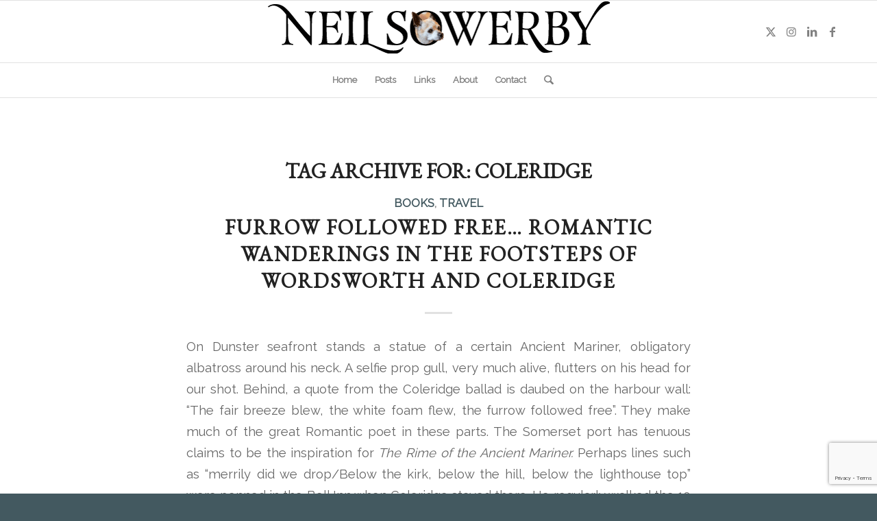

--- FILE ---
content_type: text/html; charset=UTF-8
request_url: https://www.neilsowerby.co.uk/tag/coleridge/
body_size: 20997
content:
<!DOCTYPE html>
<html lang="en-GB" class="html_stretched responsive av-preloader-disabled  html_header_top html_logo_center html_bottom_nav_header html_menu_right html_custom html_header_sticky html_header_shrinking html_mobile_menu_phone html_header_searchicon html_content_align_center html_header_unstick_top_disabled html_header_stretch_disabled html_elegant-blog html_av-overlay-side html_av-overlay-side-classic html_av-submenu-noclone html_entry_id_3124 av-cookies-no-cookie-consent av-no-preview av-default-lightbox html_text_menu_active av-mobile-menu-switch-default">
<head>
<meta charset="UTF-8" />


<!-- mobile setting -->
<meta name="viewport" content="width=device-width, initial-scale=1">

<!-- Scripts/CSS and wp_head hook -->
<meta name='robots' content='index, follow, max-image-preview:large, max-snippet:-1, max-video-preview:-1' />

	<!-- This site is optimized with the Yoast SEO plugin v26.7 - https://yoast.com/wordpress/plugins/seo/ -->
	<title>Coleridge Archives - Neil Sowerby</title>
	<link rel="canonical" href="https://www.neilsowerby.co.uk/tag/coleridge/" />
	<meta property="og:locale" content="en_GB" />
	<meta property="og:type" content="article" />
	<meta property="og:title" content="Coleridge Archives - Neil Sowerby" />
	<meta property="og:url" content="https://www.neilsowerby.co.uk/tag/coleridge/" />
	<meta property="og:site_name" content="Neil Sowerby" />
	<meta name="twitter:card" content="summary_large_image" />
	<meta name="twitter:site" content="@AntonEgoManc" />
	<script type="application/ld+json" class="yoast-schema-graph">{"@context":"https://schema.org","@graph":[{"@type":"CollectionPage","@id":"https://www.neilsowerby.co.uk/tag/coleridge/","url":"https://www.neilsowerby.co.uk/tag/coleridge/","name":"Coleridge Archives - Neil Sowerby","isPartOf":{"@id":"https://www.neilsowerby.co.uk/#website"},"primaryImageOfPage":{"@id":"https://www.neilsowerby.co.uk/tag/coleridge/#primaryimage"},"image":{"@id":"https://www.neilsowerby.co.uk/tag/coleridge/#primaryimage"},"thumbnailUrl":"https://i0.wp.com/www.neilsowerby.co.uk/wp-content/uploads/2022/06/Lynmout-view-scaled.jpg?fit=2048%2C1536&ssl=1","breadcrumb":{"@id":"https://www.neilsowerby.co.uk/tag/coleridge/#breadcrumb"},"inLanguage":"en-GB"},{"@type":"ImageObject","inLanguage":"en-GB","@id":"https://www.neilsowerby.co.uk/tag/coleridge/#primaryimage","url":"https://i0.wp.com/www.neilsowerby.co.uk/wp-content/uploads/2022/06/Lynmout-view-scaled.jpg?fit=2048%2C1536&ssl=1","contentUrl":"https://i0.wp.com/www.neilsowerby.co.uk/wp-content/uploads/2022/06/Lynmout-view-scaled.jpg?fit=2048%2C1536&ssl=1","width":2048,"height":1536},{"@type":"BreadcrumbList","@id":"https://www.neilsowerby.co.uk/tag/coleridge/#breadcrumb","itemListElement":[{"@type":"ListItem","position":1,"name":"Home","item":"https://www.neilsowerby.co.uk/"},{"@type":"ListItem","position":2,"name":"Coleridge"}]},{"@type":"WebSite","@id":"https://www.neilsowerby.co.uk/#website","url":"https://www.neilsowerby.co.uk/","name":"Neil Sowerby","description":"Travel, food and drink writer. In love with words still and journalism.","publisher":{"@id":"https://www.neilsowerby.co.uk/#/schema/person/163870deb2557adedf8ee7dab25c8fa2"},"potentialAction":[{"@type":"SearchAction","target":{"@type":"EntryPoint","urlTemplate":"https://www.neilsowerby.co.uk/?s={search_term_string}"},"query-input":{"@type":"PropertyValueSpecification","valueRequired":true,"valueName":"search_term_string"}}],"inLanguage":"en-GB"},{"@type":["Person","Organization"],"@id":"https://www.neilsowerby.co.uk/#/schema/person/163870deb2557adedf8ee7dab25c8fa2","name":"Neil Sowerby","image":{"@type":"ImageObject","inLanguage":"en-GB","@id":"https://www.neilsowerby.co.uk/#/schema/person/image/","url":"https://i0.wp.com/www.neilsowerby.co.uk/wp-content/uploads/2021/06/Neil_Sowerby_wine_nose_1500px_01.jpg?fit=1500%2C844&ssl=1","contentUrl":"https://i0.wp.com/www.neilsowerby.co.uk/wp-content/uploads/2021/06/Neil_Sowerby_wine_nose_1500px_01.jpg?fit=1500%2C844&ssl=1","width":1500,"height":844,"caption":"Neil Sowerby"},"logo":{"@id":"https://www.neilsowerby.co.uk/#/schema/person/image/"},"sameAs":["https://www.neilsowerby.co.uk","https://www.facebook.com/neil.sowerby.18","https://www.instagram.com/sowerby_neil/","https://www.linkedin.com/in/neilsowerby/","https://x.com/AntonEgoManc"]}]}</script>
	<!-- / Yoast SEO plugin. -->


<link rel='dns-prefetch' href='//stats.wp.com' />
<link rel='preconnect' href='//i0.wp.com' />
<link rel='preconnect' href='//c0.wp.com' />
<link rel="alternate" type="application/rss+xml" title="Neil Sowerby &raquo; Feed" href="https://www.neilsowerby.co.uk/feed/" />
<link rel="alternate" type="application/rss+xml" title="Neil Sowerby &raquo; Comments Feed" href="https://www.neilsowerby.co.uk/comments/feed/" />
<link rel="alternate" type="application/rss+xml" title="Neil Sowerby &raquo; Coleridge Tag Feed" href="https://www.neilsowerby.co.uk/tag/coleridge/feed/" />

<!-- google webfont font replacement -->

			<script type='text/javascript'>

				(function() {

					/*	check if webfonts are disabled by user setting via cookie - or user must opt in.	*/
					var html = document.getElementsByTagName('html')[0];
					var cookie_check = html.className.indexOf('av-cookies-needs-opt-in') >= 0 || html.className.indexOf('av-cookies-can-opt-out') >= 0;
					var allow_continue = true;
					var silent_accept_cookie = html.className.indexOf('av-cookies-user-silent-accept') >= 0;

					if( cookie_check && ! silent_accept_cookie )
					{
						if( ! document.cookie.match(/aviaCookieConsent/) || html.className.indexOf('av-cookies-session-refused') >= 0 )
						{
							allow_continue = false;
						}
						else
						{
							if( ! document.cookie.match(/aviaPrivacyRefuseCookiesHideBar/) )
							{
								allow_continue = false;
							}
							else if( ! document.cookie.match(/aviaPrivacyEssentialCookiesEnabled/) )
							{
								allow_continue = false;
							}
							else if( document.cookie.match(/aviaPrivacyGoogleWebfontsDisabled/) )
							{
								allow_continue = false;
							}
						}
					}

					if( allow_continue )
					{
						var f = document.createElement('link');

						f.type 	= 'text/css';
						f.rel 	= 'stylesheet';
						f.href 	= 'https://fonts.googleapis.com/css?family=EB+Garamond%7CRaleway&display=auto';
						f.id 	= 'avia-google-webfont';

						document.getElementsByTagName('head')[0].appendChild(f);
					}
				})();

			</script>
			<style id='wp-img-auto-sizes-contain-inline-css' type='text/css'>
img:is([sizes=auto i],[sizes^="auto," i]){contain-intrinsic-size:3000px 1500px}
/*# sourceURL=wp-img-auto-sizes-contain-inline-css */
</style>

<style id='wp-emoji-styles-inline-css' type='text/css'>

	img.wp-smiley, img.emoji {
		display: inline !important;
		border: none !important;
		box-shadow: none !important;
		height: 1em !important;
		width: 1em !important;
		margin: 0 0.07em !important;
		vertical-align: -0.1em !important;
		background: none !important;
		padding: 0 !important;
	}
/*# sourceURL=wp-emoji-styles-inline-css */
</style>
<link rel='stylesheet' id='wp-block-library-css' href='https://c0.wp.com/c/6.9/wp-includes/css/dist/block-library/style.min.css' type='text/css' media='all' />
<style id='wp-block-paragraph-inline-css' type='text/css'>
.is-small-text{font-size:.875em}.is-regular-text{font-size:1em}.is-large-text{font-size:2.25em}.is-larger-text{font-size:3em}.has-drop-cap:not(:focus):first-letter{float:left;font-size:8.4em;font-style:normal;font-weight:100;line-height:.68;margin:.05em .1em 0 0;text-transform:uppercase}body.rtl .has-drop-cap:not(:focus):first-letter{float:none;margin-left:.1em}p.has-drop-cap.has-background{overflow:hidden}:root :where(p.has-background){padding:1.25em 2.375em}:where(p.has-text-color:not(.has-link-color)) a{color:inherit}p.has-text-align-left[style*="writing-mode:vertical-lr"],p.has-text-align-right[style*="writing-mode:vertical-rl"]{rotate:180deg}
/*# sourceURL=https://c0.wp.com/c/6.9/wp-includes/blocks/paragraph/style.min.css */
</style>
<style id='global-styles-inline-css' type='text/css'>
:root{--wp--preset--aspect-ratio--square: 1;--wp--preset--aspect-ratio--4-3: 4/3;--wp--preset--aspect-ratio--3-4: 3/4;--wp--preset--aspect-ratio--3-2: 3/2;--wp--preset--aspect-ratio--2-3: 2/3;--wp--preset--aspect-ratio--16-9: 16/9;--wp--preset--aspect-ratio--9-16: 9/16;--wp--preset--color--black: #000000;--wp--preset--color--cyan-bluish-gray: #abb8c3;--wp--preset--color--white: #ffffff;--wp--preset--color--pale-pink: #f78da7;--wp--preset--color--vivid-red: #cf2e2e;--wp--preset--color--luminous-vivid-orange: #ff6900;--wp--preset--color--luminous-vivid-amber: #fcb900;--wp--preset--color--light-green-cyan: #7bdcb5;--wp--preset--color--vivid-green-cyan: #00d084;--wp--preset--color--pale-cyan-blue: #8ed1fc;--wp--preset--color--vivid-cyan-blue: #0693e3;--wp--preset--color--vivid-purple: #9b51e0;--wp--preset--color--metallic-red: #b02b2c;--wp--preset--color--maximum-yellow-red: #edae44;--wp--preset--color--yellow-sun: #eeee22;--wp--preset--color--palm-leaf: #83a846;--wp--preset--color--aero: #7bb0e7;--wp--preset--color--old-lavender: #745f7e;--wp--preset--color--steel-teal: #5f8789;--wp--preset--color--raspberry-pink: #d65799;--wp--preset--color--medium-turquoise: #4ecac2;--wp--preset--gradient--vivid-cyan-blue-to-vivid-purple: linear-gradient(135deg,rgb(6,147,227) 0%,rgb(155,81,224) 100%);--wp--preset--gradient--light-green-cyan-to-vivid-green-cyan: linear-gradient(135deg,rgb(122,220,180) 0%,rgb(0,208,130) 100%);--wp--preset--gradient--luminous-vivid-amber-to-luminous-vivid-orange: linear-gradient(135deg,rgb(252,185,0) 0%,rgb(255,105,0) 100%);--wp--preset--gradient--luminous-vivid-orange-to-vivid-red: linear-gradient(135deg,rgb(255,105,0) 0%,rgb(207,46,46) 100%);--wp--preset--gradient--very-light-gray-to-cyan-bluish-gray: linear-gradient(135deg,rgb(238,238,238) 0%,rgb(169,184,195) 100%);--wp--preset--gradient--cool-to-warm-spectrum: linear-gradient(135deg,rgb(74,234,220) 0%,rgb(151,120,209) 20%,rgb(207,42,186) 40%,rgb(238,44,130) 60%,rgb(251,105,98) 80%,rgb(254,248,76) 100%);--wp--preset--gradient--blush-light-purple: linear-gradient(135deg,rgb(255,206,236) 0%,rgb(152,150,240) 100%);--wp--preset--gradient--blush-bordeaux: linear-gradient(135deg,rgb(254,205,165) 0%,rgb(254,45,45) 50%,rgb(107,0,62) 100%);--wp--preset--gradient--luminous-dusk: linear-gradient(135deg,rgb(255,203,112) 0%,rgb(199,81,192) 50%,rgb(65,88,208) 100%);--wp--preset--gradient--pale-ocean: linear-gradient(135deg,rgb(255,245,203) 0%,rgb(182,227,212) 50%,rgb(51,167,181) 100%);--wp--preset--gradient--electric-grass: linear-gradient(135deg,rgb(202,248,128) 0%,rgb(113,206,126) 100%);--wp--preset--gradient--midnight: linear-gradient(135deg,rgb(2,3,129) 0%,rgb(40,116,252) 100%);--wp--preset--font-size--small: 1rem;--wp--preset--font-size--medium: 1.125rem;--wp--preset--font-size--large: 1.75rem;--wp--preset--font-size--x-large: clamp(1.75rem, 3vw, 2.25rem);--wp--preset--spacing--20: 0.44rem;--wp--preset--spacing--30: 0.67rem;--wp--preset--spacing--40: 1rem;--wp--preset--spacing--50: 1.5rem;--wp--preset--spacing--60: 2.25rem;--wp--preset--spacing--70: 3.38rem;--wp--preset--spacing--80: 5.06rem;--wp--preset--shadow--natural: 6px 6px 9px rgba(0, 0, 0, 0.2);--wp--preset--shadow--deep: 12px 12px 50px rgba(0, 0, 0, 0.4);--wp--preset--shadow--sharp: 6px 6px 0px rgba(0, 0, 0, 0.2);--wp--preset--shadow--outlined: 6px 6px 0px -3px rgb(255, 255, 255), 6px 6px rgb(0, 0, 0);--wp--preset--shadow--crisp: 6px 6px 0px rgb(0, 0, 0);}:root { --wp--style--global--content-size: 800px;--wp--style--global--wide-size: 1130px; }:where(body) { margin: 0; }.wp-site-blocks > .alignleft { float: left; margin-right: 2em; }.wp-site-blocks > .alignright { float: right; margin-left: 2em; }.wp-site-blocks > .aligncenter { justify-content: center; margin-left: auto; margin-right: auto; }:where(.is-layout-flex){gap: 0.5em;}:where(.is-layout-grid){gap: 0.5em;}.is-layout-flow > .alignleft{float: left;margin-inline-start: 0;margin-inline-end: 2em;}.is-layout-flow > .alignright{float: right;margin-inline-start: 2em;margin-inline-end: 0;}.is-layout-flow > .aligncenter{margin-left: auto !important;margin-right: auto !important;}.is-layout-constrained > .alignleft{float: left;margin-inline-start: 0;margin-inline-end: 2em;}.is-layout-constrained > .alignright{float: right;margin-inline-start: 2em;margin-inline-end: 0;}.is-layout-constrained > .aligncenter{margin-left: auto !important;margin-right: auto !important;}.is-layout-constrained > :where(:not(.alignleft):not(.alignright):not(.alignfull)){max-width: var(--wp--style--global--content-size);margin-left: auto !important;margin-right: auto !important;}.is-layout-constrained > .alignwide{max-width: var(--wp--style--global--wide-size);}body .is-layout-flex{display: flex;}.is-layout-flex{flex-wrap: wrap;align-items: center;}.is-layout-flex > :is(*, div){margin: 0;}body .is-layout-grid{display: grid;}.is-layout-grid > :is(*, div){margin: 0;}body{padding-top: 0px;padding-right: 0px;padding-bottom: 0px;padding-left: 0px;}a:where(:not(.wp-element-button)){text-decoration: underline;}:root :where(.wp-element-button, .wp-block-button__link){background-color: #32373c;border-width: 0;color: #fff;font-family: inherit;font-size: inherit;font-style: inherit;font-weight: inherit;letter-spacing: inherit;line-height: inherit;padding-top: calc(0.667em + 2px);padding-right: calc(1.333em + 2px);padding-bottom: calc(0.667em + 2px);padding-left: calc(1.333em + 2px);text-decoration: none;text-transform: inherit;}.has-black-color{color: var(--wp--preset--color--black) !important;}.has-cyan-bluish-gray-color{color: var(--wp--preset--color--cyan-bluish-gray) !important;}.has-white-color{color: var(--wp--preset--color--white) !important;}.has-pale-pink-color{color: var(--wp--preset--color--pale-pink) !important;}.has-vivid-red-color{color: var(--wp--preset--color--vivid-red) !important;}.has-luminous-vivid-orange-color{color: var(--wp--preset--color--luminous-vivid-orange) !important;}.has-luminous-vivid-amber-color{color: var(--wp--preset--color--luminous-vivid-amber) !important;}.has-light-green-cyan-color{color: var(--wp--preset--color--light-green-cyan) !important;}.has-vivid-green-cyan-color{color: var(--wp--preset--color--vivid-green-cyan) !important;}.has-pale-cyan-blue-color{color: var(--wp--preset--color--pale-cyan-blue) !important;}.has-vivid-cyan-blue-color{color: var(--wp--preset--color--vivid-cyan-blue) !important;}.has-vivid-purple-color{color: var(--wp--preset--color--vivid-purple) !important;}.has-metallic-red-color{color: var(--wp--preset--color--metallic-red) !important;}.has-maximum-yellow-red-color{color: var(--wp--preset--color--maximum-yellow-red) !important;}.has-yellow-sun-color{color: var(--wp--preset--color--yellow-sun) !important;}.has-palm-leaf-color{color: var(--wp--preset--color--palm-leaf) !important;}.has-aero-color{color: var(--wp--preset--color--aero) !important;}.has-old-lavender-color{color: var(--wp--preset--color--old-lavender) !important;}.has-steel-teal-color{color: var(--wp--preset--color--steel-teal) !important;}.has-raspberry-pink-color{color: var(--wp--preset--color--raspberry-pink) !important;}.has-medium-turquoise-color{color: var(--wp--preset--color--medium-turquoise) !important;}.has-black-background-color{background-color: var(--wp--preset--color--black) !important;}.has-cyan-bluish-gray-background-color{background-color: var(--wp--preset--color--cyan-bluish-gray) !important;}.has-white-background-color{background-color: var(--wp--preset--color--white) !important;}.has-pale-pink-background-color{background-color: var(--wp--preset--color--pale-pink) !important;}.has-vivid-red-background-color{background-color: var(--wp--preset--color--vivid-red) !important;}.has-luminous-vivid-orange-background-color{background-color: var(--wp--preset--color--luminous-vivid-orange) !important;}.has-luminous-vivid-amber-background-color{background-color: var(--wp--preset--color--luminous-vivid-amber) !important;}.has-light-green-cyan-background-color{background-color: var(--wp--preset--color--light-green-cyan) !important;}.has-vivid-green-cyan-background-color{background-color: var(--wp--preset--color--vivid-green-cyan) !important;}.has-pale-cyan-blue-background-color{background-color: var(--wp--preset--color--pale-cyan-blue) !important;}.has-vivid-cyan-blue-background-color{background-color: var(--wp--preset--color--vivid-cyan-blue) !important;}.has-vivid-purple-background-color{background-color: var(--wp--preset--color--vivid-purple) !important;}.has-metallic-red-background-color{background-color: var(--wp--preset--color--metallic-red) !important;}.has-maximum-yellow-red-background-color{background-color: var(--wp--preset--color--maximum-yellow-red) !important;}.has-yellow-sun-background-color{background-color: var(--wp--preset--color--yellow-sun) !important;}.has-palm-leaf-background-color{background-color: var(--wp--preset--color--palm-leaf) !important;}.has-aero-background-color{background-color: var(--wp--preset--color--aero) !important;}.has-old-lavender-background-color{background-color: var(--wp--preset--color--old-lavender) !important;}.has-steel-teal-background-color{background-color: var(--wp--preset--color--steel-teal) !important;}.has-raspberry-pink-background-color{background-color: var(--wp--preset--color--raspberry-pink) !important;}.has-medium-turquoise-background-color{background-color: var(--wp--preset--color--medium-turquoise) !important;}.has-black-border-color{border-color: var(--wp--preset--color--black) !important;}.has-cyan-bluish-gray-border-color{border-color: var(--wp--preset--color--cyan-bluish-gray) !important;}.has-white-border-color{border-color: var(--wp--preset--color--white) !important;}.has-pale-pink-border-color{border-color: var(--wp--preset--color--pale-pink) !important;}.has-vivid-red-border-color{border-color: var(--wp--preset--color--vivid-red) !important;}.has-luminous-vivid-orange-border-color{border-color: var(--wp--preset--color--luminous-vivid-orange) !important;}.has-luminous-vivid-amber-border-color{border-color: var(--wp--preset--color--luminous-vivid-amber) !important;}.has-light-green-cyan-border-color{border-color: var(--wp--preset--color--light-green-cyan) !important;}.has-vivid-green-cyan-border-color{border-color: var(--wp--preset--color--vivid-green-cyan) !important;}.has-pale-cyan-blue-border-color{border-color: var(--wp--preset--color--pale-cyan-blue) !important;}.has-vivid-cyan-blue-border-color{border-color: var(--wp--preset--color--vivid-cyan-blue) !important;}.has-vivid-purple-border-color{border-color: var(--wp--preset--color--vivid-purple) !important;}.has-metallic-red-border-color{border-color: var(--wp--preset--color--metallic-red) !important;}.has-maximum-yellow-red-border-color{border-color: var(--wp--preset--color--maximum-yellow-red) !important;}.has-yellow-sun-border-color{border-color: var(--wp--preset--color--yellow-sun) !important;}.has-palm-leaf-border-color{border-color: var(--wp--preset--color--palm-leaf) !important;}.has-aero-border-color{border-color: var(--wp--preset--color--aero) !important;}.has-old-lavender-border-color{border-color: var(--wp--preset--color--old-lavender) !important;}.has-steel-teal-border-color{border-color: var(--wp--preset--color--steel-teal) !important;}.has-raspberry-pink-border-color{border-color: var(--wp--preset--color--raspberry-pink) !important;}.has-medium-turquoise-border-color{border-color: var(--wp--preset--color--medium-turquoise) !important;}.has-vivid-cyan-blue-to-vivid-purple-gradient-background{background: var(--wp--preset--gradient--vivid-cyan-blue-to-vivid-purple) !important;}.has-light-green-cyan-to-vivid-green-cyan-gradient-background{background: var(--wp--preset--gradient--light-green-cyan-to-vivid-green-cyan) !important;}.has-luminous-vivid-amber-to-luminous-vivid-orange-gradient-background{background: var(--wp--preset--gradient--luminous-vivid-amber-to-luminous-vivid-orange) !important;}.has-luminous-vivid-orange-to-vivid-red-gradient-background{background: var(--wp--preset--gradient--luminous-vivid-orange-to-vivid-red) !important;}.has-very-light-gray-to-cyan-bluish-gray-gradient-background{background: var(--wp--preset--gradient--very-light-gray-to-cyan-bluish-gray) !important;}.has-cool-to-warm-spectrum-gradient-background{background: var(--wp--preset--gradient--cool-to-warm-spectrum) !important;}.has-blush-light-purple-gradient-background{background: var(--wp--preset--gradient--blush-light-purple) !important;}.has-blush-bordeaux-gradient-background{background: var(--wp--preset--gradient--blush-bordeaux) !important;}.has-luminous-dusk-gradient-background{background: var(--wp--preset--gradient--luminous-dusk) !important;}.has-pale-ocean-gradient-background{background: var(--wp--preset--gradient--pale-ocean) !important;}.has-electric-grass-gradient-background{background: var(--wp--preset--gradient--electric-grass) !important;}.has-midnight-gradient-background{background: var(--wp--preset--gradient--midnight) !important;}.has-small-font-size{font-size: var(--wp--preset--font-size--small) !important;}.has-medium-font-size{font-size: var(--wp--preset--font-size--medium) !important;}.has-large-font-size{font-size: var(--wp--preset--font-size--large) !important;}.has-x-large-font-size{font-size: var(--wp--preset--font-size--x-large) !important;}
/*# sourceURL=global-styles-inline-css */
</style>

<link rel='stylesheet' id='contact-form-7-css' href='https://www.neilsowerby.co.uk/wp-content/plugins/contact-form-7/includes/css/styles.css?ver=6.1.4' type='text/css' media='all' />
<link rel='stylesheet' id='avia-merged-styles-css' href='https://www.neilsowerby.co.uk/wp-content/uploads/dynamic_avia/avia-merged-styles-d947d690512fd85b08bfaeaa56c016a5---69680c764ab98.css' type='text/css' media='all' />
<script type="text/javascript" src="https://c0.wp.com/c/6.9/wp-includes/js/jquery/jquery.min.js" id="jquery-core-js"></script>
<script type="text/javascript" src="https://c0.wp.com/c/6.9/wp-includes/js/jquery/jquery-migrate.min.js" id="jquery-migrate-js"></script>
<script type="text/javascript" src="https://www.neilsowerby.co.uk/wp-content/uploads/dynamic_avia/avia-head-scripts-df7886ac2fb9574a410d05285be45af0---69680c7653698.js" id="avia-head-scripts-js"></script>
<link rel="https://api.w.org/" href="https://www.neilsowerby.co.uk/wp-json/" /><link rel="alternate" title="JSON" type="application/json" href="https://www.neilsowerby.co.uk/wp-json/wp/v2/tags/591" /><link rel="EditURI" type="application/rsd+xml" title="RSD" href="https://www.neilsowerby.co.uk/xmlrpc.php?rsd" />
<meta name="generator" content="WordPress 6.9" />
	<style>img#wpstats{display:none}</style>
		
<link rel="icon" href="https://www.neilsowerby.co.uk/wp-content/uploads/2021/06/NTI4807_smidge_crop.jpg" type="image/x-icon">
<!--[if lt IE 9]><script src="https://www.neilsowerby.co.uk/wp-content/themes/enfold/js/html5shiv.js"></script><![endif]--><link rel="profile" href="https://gmpg.org/xfn/11" />
<link rel="alternate" type="application/rss+xml" title="Neil Sowerby RSS2 Feed" href="https://www.neilsowerby.co.uk/feed/" />
<link rel="pingback" href="https://www.neilsowerby.co.uk/xmlrpc.php" />

<style type='text/css' media='screen'>
 #top #header_main > .container, #top #header_main > .container .main_menu  .av-main-nav > li > a, #top #header_main #menu-item-shop .cart_dropdown_link{ height:90px; line-height: 90px; }
 .html_top_nav_header .av-logo-container{ height:90px;  }
 .html_header_top.html_header_sticky #top #wrap_all #main{ padding-top:142px; } 
</style>

<!-- To speed up the rendering and to display the site as fast as possible to the user we include some styles and scripts for above the fold content inline -->
<script type="text/javascript">'use strict';var avia_is_mobile=!1;if(/Android|webOS|iPhone|iPad|iPod|BlackBerry|IEMobile|Opera Mini/i.test(navigator.userAgent)&&'ontouchstart' in document.documentElement){avia_is_mobile=!0;document.documentElement.className+=' avia_mobile '}
else{document.documentElement.className+=' avia_desktop '};document.documentElement.className+=' js_active ';(function(){var e=['-webkit-','-moz-','-ms-',''],n='',o=!1,a=!1;for(var t in e){if(e[t]+'transform' in document.documentElement.style){o=!0;n=e[t]+'transform'};if(e[t]+'perspective' in document.documentElement.style){a=!0}};if(o){document.documentElement.className+=' avia_transform '};if(a){document.documentElement.className+=' avia_transform3d '};if(typeof document.getElementsByClassName=='function'&&typeof document.documentElement.getBoundingClientRect=='function'&&avia_is_mobile==!1){if(n&&window.innerHeight>0){setTimeout(function(){var e=0,o={},a=0,t=document.getElementsByClassName('av-parallax'),i=window.pageYOffset||document.documentElement.scrollTop;for(e=0;e<t.length;e++){t[e].style.top='0px';o=t[e].getBoundingClientRect();a=Math.ceil((window.innerHeight+i-o.top)*0.3);t[e].style[n]='translate(0px, '+a+'px)';t[e].style.top='auto';t[e].className+=' enabled-parallax '}},50)}}})();</script><style type="text/css">
		@font-face {font-family: 'entypo-fontello-enfold'; font-weight: normal; font-style: normal; font-display: auto;
		src: url('https://www.neilsowerby.co.uk/wp-content/themes/enfold/config-templatebuilder/avia-template-builder/assets/fonts/entypo-fontello-enfold/entypo-fontello-enfold.woff2') format('woff2'),
		url('https://www.neilsowerby.co.uk/wp-content/themes/enfold/config-templatebuilder/avia-template-builder/assets/fonts/entypo-fontello-enfold/entypo-fontello-enfold.woff') format('woff'),
		url('https://www.neilsowerby.co.uk/wp-content/themes/enfold/config-templatebuilder/avia-template-builder/assets/fonts/entypo-fontello-enfold/entypo-fontello-enfold.ttf') format('truetype'),
		url('https://www.neilsowerby.co.uk/wp-content/themes/enfold/config-templatebuilder/avia-template-builder/assets/fonts/entypo-fontello-enfold/entypo-fontello-enfold.svg#entypo-fontello-enfold') format('svg'),
		url('https://www.neilsowerby.co.uk/wp-content/themes/enfold/config-templatebuilder/avia-template-builder/assets/fonts/entypo-fontello-enfold/entypo-fontello-enfold.eot'),
		url('https://www.neilsowerby.co.uk/wp-content/themes/enfold/config-templatebuilder/avia-template-builder/assets/fonts/entypo-fontello-enfold/entypo-fontello-enfold.eot?#iefix') format('embedded-opentype');
		}

		#top .avia-font-entypo-fontello-enfold, body .avia-font-entypo-fontello-enfold, html body [data-av_iconfont='entypo-fontello-enfold']:before{ font-family: 'entypo-fontello-enfold'; }
		
		@font-face {font-family: 'entypo-fontello'; font-weight: normal; font-style: normal; font-display: auto;
		src: url('https://www.neilsowerby.co.uk/wp-content/themes/enfold/config-templatebuilder/avia-template-builder/assets/fonts/entypo-fontello/entypo-fontello.woff2') format('woff2'),
		url('https://www.neilsowerby.co.uk/wp-content/themes/enfold/config-templatebuilder/avia-template-builder/assets/fonts/entypo-fontello/entypo-fontello.woff') format('woff'),
		url('https://www.neilsowerby.co.uk/wp-content/themes/enfold/config-templatebuilder/avia-template-builder/assets/fonts/entypo-fontello/entypo-fontello.ttf') format('truetype'),
		url('https://www.neilsowerby.co.uk/wp-content/themes/enfold/config-templatebuilder/avia-template-builder/assets/fonts/entypo-fontello/entypo-fontello.svg#entypo-fontello') format('svg'),
		url('https://www.neilsowerby.co.uk/wp-content/themes/enfold/config-templatebuilder/avia-template-builder/assets/fonts/entypo-fontello/entypo-fontello.eot'),
		url('https://www.neilsowerby.co.uk/wp-content/themes/enfold/config-templatebuilder/avia-template-builder/assets/fonts/entypo-fontello/entypo-fontello.eot?#iefix') format('embedded-opentype');
		}

		#top .avia-font-entypo-fontello, body .avia-font-entypo-fontello, html body [data-av_iconfont='entypo-fontello']:before{ font-family: 'entypo-fontello'; }
		</style>

<!--
Debugging Info for Theme support: 

Theme: Enfold
Version: 7.1.3
Installed: enfold
AviaFramework Version: 5.6
AviaBuilder Version: 6.0
aviaElementManager Version: 1.0.1
- - - - - - - - - - -
ChildTheme: Enfold Child
ChildTheme Version: 1.0
ChildTheme Installed: enfold

- - - - - - - - - - -
ML:256-PU:124-PLA:8
WP:6.9
Compress: CSS:all theme files - JS:all theme files
Updates: enabled - token has changed and not verified
PLAu:7
-->
<style id='jetpack-block-tiled-gallery-inline-css' type='text/css'>
.wp-block-jetpack-tiled-gallery .is-style-circle .tiled-gallery__item img,.wp-block-jetpack-tiled-gallery.is-style-circle .tiled-gallery__item img{border-radius:50%}.wp-block-jetpack-tiled-gallery .is-style-circle .tiled-gallery__row,.wp-block-jetpack-tiled-gallery .is-style-square .tiled-gallery__row,.wp-block-jetpack-tiled-gallery.is-style-circle .tiled-gallery__row,.wp-block-jetpack-tiled-gallery.is-style-square .tiled-gallery__row{flex-grow:1;width:100%}.wp-block-jetpack-tiled-gallery .is-style-circle .tiled-gallery__row.columns-1 .tiled-gallery__col,.wp-block-jetpack-tiled-gallery .is-style-square .tiled-gallery__row.columns-1 .tiled-gallery__col,.wp-block-jetpack-tiled-gallery.is-style-circle .tiled-gallery__row.columns-1 .tiled-gallery__col,.wp-block-jetpack-tiled-gallery.is-style-square .tiled-gallery__row.columns-1 .tiled-gallery__col{width:100%}.wp-block-jetpack-tiled-gallery .is-style-circle .tiled-gallery__row.columns-2 .tiled-gallery__col,.wp-block-jetpack-tiled-gallery .is-style-square .tiled-gallery__row.columns-2 .tiled-gallery__col,.wp-block-jetpack-tiled-gallery.is-style-circle .tiled-gallery__row.columns-2 .tiled-gallery__col,.wp-block-jetpack-tiled-gallery.is-style-square .tiled-gallery__row.columns-2 .tiled-gallery__col{width:calc(50% - 2px)}.wp-block-jetpack-tiled-gallery .is-style-circle .tiled-gallery__row.columns-3 .tiled-gallery__col,.wp-block-jetpack-tiled-gallery .is-style-square .tiled-gallery__row.columns-3 .tiled-gallery__col,.wp-block-jetpack-tiled-gallery.is-style-circle .tiled-gallery__row.columns-3 .tiled-gallery__col,.wp-block-jetpack-tiled-gallery.is-style-square .tiled-gallery__row.columns-3 .tiled-gallery__col{width:calc(33.33333% - 2.66667px)}.wp-block-jetpack-tiled-gallery .is-style-circle .tiled-gallery__row.columns-4 .tiled-gallery__col,.wp-block-jetpack-tiled-gallery .is-style-square .tiled-gallery__row.columns-4 .tiled-gallery__col,.wp-block-jetpack-tiled-gallery.is-style-circle .tiled-gallery__row.columns-4 .tiled-gallery__col,.wp-block-jetpack-tiled-gallery.is-style-square .tiled-gallery__row.columns-4 .tiled-gallery__col{width:calc(25% - 3px)}.wp-block-jetpack-tiled-gallery .is-style-circle .tiled-gallery__row.columns-5 .tiled-gallery__col,.wp-block-jetpack-tiled-gallery .is-style-square .tiled-gallery__row.columns-5 .tiled-gallery__col,.wp-block-jetpack-tiled-gallery.is-style-circle .tiled-gallery__row.columns-5 .tiled-gallery__col,.wp-block-jetpack-tiled-gallery.is-style-square .tiled-gallery__row.columns-5 .tiled-gallery__col{width:calc(20% - 3.2px)}.wp-block-jetpack-tiled-gallery .is-style-circle .tiled-gallery__row.columns-6 .tiled-gallery__col,.wp-block-jetpack-tiled-gallery .is-style-square .tiled-gallery__row.columns-6 .tiled-gallery__col,.wp-block-jetpack-tiled-gallery.is-style-circle .tiled-gallery__row.columns-6 .tiled-gallery__col,.wp-block-jetpack-tiled-gallery.is-style-square .tiled-gallery__row.columns-6 .tiled-gallery__col{width:calc(16.66667% - 3.33333px)}.wp-block-jetpack-tiled-gallery .is-style-circle .tiled-gallery__row.columns-7 .tiled-gallery__col,.wp-block-jetpack-tiled-gallery .is-style-square .tiled-gallery__row.columns-7 .tiled-gallery__col,.wp-block-jetpack-tiled-gallery.is-style-circle .tiled-gallery__row.columns-7 .tiled-gallery__col,.wp-block-jetpack-tiled-gallery.is-style-square .tiled-gallery__row.columns-7 .tiled-gallery__col{width:calc(14.28571% - 3.42857px)}.wp-block-jetpack-tiled-gallery .is-style-circle .tiled-gallery__row.columns-8 .tiled-gallery__col,.wp-block-jetpack-tiled-gallery .is-style-square .tiled-gallery__row.columns-8 .tiled-gallery__col,.wp-block-jetpack-tiled-gallery.is-style-circle .tiled-gallery__row.columns-8 .tiled-gallery__col,.wp-block-jetpack-tiled-gallery.is-style-square .tiled-gallery__row.columns-8 .tiled-gallery__col{width:calc(12.5% - 3.5px)}.wp-block-jetpack-tiled-gallery .is-style-circle .tiled-gallery__row.columns-9 .tiled-gallery__col,.wp-block-jetpack-tiled-gallery .is-style-square .tiled-gallery__row.columns-9 .tiled-gallery__col,.wp-block-jetpack-tiled-gallery.is-style-circle .tiled-gallery__row.columns-9 .tiled-gallery__col,.wp-block-jetpack-tiled-gallery.is-style-square .tiled-gallery__row.columns-9 .tiled-gallery__col{width:calc(11.11111% - 3.55556px)}.wp-block-jetpack-tiled-gallery .is-style-circle .tiled-gallery__row.columns-10 .tiled-gallery__col,.wp-block-jetpack-tiled-gallery .is-style-square .tiled-gallery__row.columns-10 .tiled-gallery__col,.wp-block-jetpack-tiled-gallery.is-style-circle .tiled-gallery__row.columns-10 .tiled-gallery__col,.wp-block-jetpack-tiled-gallery.is-style-square .tiled-gallery__row.columns-10 .tiled-gallery__col{width:calc(10% - 3.6px)}.wp-block-jetpack-tiled-gallery .is-style-circle .tiled-gallery__row.columns-11 .tiled-gallery__col,.wp-block-jetpack-tiled-gallery .is-style-square .tiled-gallery__row.columns-11 .tiled-gallery__col,.wp-block-jetpack-tiled-gallery.is-style-circle .tiled-gallery__row.columns-11 .tiled-gallery__col,.wp-block-jetpack-tiled-gallery.is-style-square .tiled-gallery__row.columns-11 .tiled-gallery__col{width:calc(9.09091% - 3.63636px)}.wp-block-jetpack-tiled-gallery .is-style-circle .tiled-gallery__row.columns-12 .tiled-gallery__col,.wp-block-jetpack-tiled-gallery .is-style-square .tiled-gallery__row.columns-12 .tiled-gallery__col,.wp-block-jetpack-tiled-gallery.is-style-circle .tiled-gallery__row.columns-12 .tiled-gallery__col,.wp-block-jetpack-tiled-gallery.is-style-square .tiled-gallery__row.columns-12 .tiled-gallery__col{width:calc(8.33333% - 3.66667px)}.wp-block-jetpack-tiled-gallery .is-style-circle .tiled-gallery__row.columns-13 .tiled-gallery__col,.wp-block-jetpack-tiled-gallery .is-style-square .tiled-gallery__row.columns-13 .tiled-gallery__col,.wp-block-jetpack-tiled-gallery.is-style-circle .tiled-gallery__row.columns-13 .tiled-gallery__col,.wp-block-jetpack-tiled-gallery.is-style-square .tiled-gallery__row.columns-13 .tiled-gallery__col{width:calc(7.69231% - 3.69231px)}.wp-block-jetpack-tiled-gallery .is-style-circle .tiled-gallery__row.columns-14 .tiled-gallery__col,.wp-block-jetpack-tiled-gallery .is-style-square .tiled-gallery__row.columns-14 .tiled-gallery__col,.wp-block-jetpack-tiled-gallery.is-style-circle .tiled-gallery__row.columns-14 .tiled-gallery__col,.wp-block-jetpack-tiled-gallery.is-style-square .tiled-gallery__row.columns-14 .tiled-gallery__col{width:calc(7.14286% - 3.71429px)}.wp-block-jetpack-tiled-gallery .is-style-circle .tiled-gallery__row.columns-15 .tiled-gallery__col,.wp-block-jetpack-tiled-gallery .is-style-square .tiled-gallery__row.columns-15 .tiled-gallery__col,.wp-block-jetpack-tiled-gallery.is-style-circle .tiled-gallery__row.columns-15 .tiled-gallery__col,.wp-block-jetpack-tiled-gallery.is-style-square .tiled-gallery__row.columns-15 .tiled-gallery__col{width:calc(6.66667% - 3.73333px)}.wp-block-jetpack-tiled-gallery .is-style-circle .tiled-gallery__row.columns-16 .tiled-gallery__col,.wp-block-jetpack-tiled-gallery .is-style-square .tiled-gallery__row.columns-16 .tiled-gallery__col,.wp-block-jetpack-tiled-gallery.is-style-circle .tiled-gallery__row.columns-16 .tiled-gallery__col,.wp-block-jetpack-tiled-gallery.is-style-square .tiled-gallery__row.columns-16 .tiled-gallery__col{width:calc(6.25% - 3.75px)}.wp-block-jetpack-tiled-gallery .is-style-circle .tiled-gallery__row.columns-17 .tiled-gallery__col,.wp-block-jetpack-tiled-gallery .is-style-square .tiled-gallery__row.columns-17 .tiled-gallery__col,.wp-block-jetpack-tiled-gallery.is-style-circle .tiled-gallery__row.columns-17 .tiled-gallery__col,.wp-block-jetpack-tiled-gallery.is-style-square .tiled-gallery__row.columns-17 .tiled-gallery__col{width:calc(5.88235% - 3.76471px)}.wp-block-jetpack-tiled-gallery .is-style-circle .tiled-gallery__row.columns-18 .tiled-gallery__col,.wp-block-jetpack-tiled-gallery .is-style-square .tiled-gallery__row.columns-18 .tiled-gallery__col,.wp-block-jetpack-tiled-gallery.is-style-circle .tiled-gallery__row.columns-18 .tiled-gallery__col,.wp-block-jetpack-tiled-gallery.is-style-square .tiled-gallery__row.columns-18 .tiled-gallery__col{width:calc(5.55556% - 3.77778px)}.wp-block-jetpack-tiled-gallery .is-style-circle .tiled-gallery__row.columns-19 .tiled-gallery__col,.wp-block-jetpack-tiled-gallery .is-style-square .tiled-gallery__row.columns-19 .tiled-gallery__col,.wp-block-jetpack-tiled-gallery.is-style-circle .tiled-gallery__row.columns-19 .tiled-gallery__col,.wp-block-jetpack-tiled-gallery.is-style-square .tiled-gallery__row.columns-19 .tiled-gallery__col{width:calc(5.26316% - 3.78947px)}.wp-block-jetpack-tiled-gallery .is-style-circle .tiled-gallery__row.columns-20 .tiled-gallery__col,.wp-block-jetpack-tiled-gallery .is-style-square .tiled-gallery__row.columns-20 .tiled-gallery__col,.wp-block-jetpack-tiled-gallery.is-style-circle .tiled-gallery__row.columns-20 .tiled-gallery__col,.wp-block-jetpack-tiled-gallery.is-style-square .tiled-gallery__row.columns-20 .tiled-gallery__col{width:calc(5% - 3.8px)}.wp-block-jetpack-tiled-gallery .is-style-circle .tiled-gallery__item img,.wp-block-jetpack-tiled-gallery .is-style-square .tiled-gallery__item img,.wp-block-jetpack-tiled-gallery.is-style-circle .tiled-gallery__item img,.wp-block-jetpack-tiled-gallery.is-style-square .tiled-gallery__item img{aspect-ratio:1}.wp-block-jetpack-tiled-gallery .is-style-columns .tiled-gallery__item,.wp-block-jetpack-tiled-gallery .is-style-rectangular .tiled-gallery__item,.wp-block-jetpack-tiled-gallery.is-style-columns .tiled-gallery__item,.wp-block-jetpack-tiled-gallery.is-style-rectangular .tiled-gallery__item{display:flex}.wp-block-jetpack-tiled-gallery .has-rounded-corners-1 .tiled-gallery__item img{border-radius:1px}.wp-block-jetpack-tiled-gallery .has-rounded-corners-2 .tiled-gallery__item img{border-radius:2px}.wp-block-jetpack-tiled-gallery .has-rounded-corners-3 .tiled-gallery__item img{border-radius:3px}.wp-block-jetpack-tiled-gallery .has-rounded-corners-4 .tiled-gallery__item img{border-radius:4px}.wp-block-jetpack-tiled-gallery .has-rounded-corners-5 .tiled-gallery__item img{border-radius:5px}.wp-block-jetpack-tiled-gallery .has-rounded-corners-6 .tiled-gallery__item img{border-radius:6px}.wp-block-jetpack-tiled-gallery .has-rounded-corners-7 .tiled-gallery__item img{border-radius:7px}.wp-block-jetpack-tiled-gallery .has-rounded-corners-8 .tiled-gallery__item img{border-radius:8px}.wp-block-jetpack-tiled-gallery .has-rounded-corners-9 .tiled-gallery__item img{border-radius:9px}.wp-block-jetpack-tiled-gallery .has-rounded-corners-10 .tiled-gallery__item img{border-radius:10px}.wp-block-jetpack-tiled-gallery .has-rounded-corners-11 .tiled-gallery__item img{border-radius:11px}.wp-block-jetpack-tiled-gallery .has-rounded-corners-12 .tiled-gallery__item img{border-radius:12px}.wp-block-jetpack-tiled-gallery .has-rounded-corners-13 .tiled-gallery__item img{border-radius:13px}.wp-block-jetpack-tiled-gallery .has-rounded-corners-14 .tiled-gallery__item img{border-radius:14px}.wp-block-jetpack-tiled-gallery .has-rounded-corners-15 .tiled-gallery__item img{border-radius:15px}.wp-block-jetpack-tiled-gallery .has-rounded-corners-16 .tiled-gallery__item img{border-radius:16px}.wp-block-jetpack-tiled-gallery .has-rounded-corners-17 .tiled-gallery__item img{border-radius:17px}.wp-block-jetpack-tiled-gallery .has-rounded-corners-18 .tiled-gallery__item img{border-radius:18px}.wp-block-jetpack-tiled-gallery .has-rounded-corners-19 .tiled-gallery__item img{border-radius:19px}.wp-block-jetpack-tiled-gallery .has-rounded-corners-20 .tiled-gallery__item img{border-radius:20px}.tiled-gallery__gallery{display:flex;flex-wrap:wrap;padding:0;width:100%}.tiled-gallery__row{display:flex;flex-direction:row;justify-content:center;margin:0;width:100%}.tiled-gallery__row+.tiled-gallery__row{margin-top:4px}.tiled-gallery__col{display:flex;flex-direction:column;justify-content:center;margin:0}.tiled-gallery__col+.tiled-gallery__col{margin-inline-start:4px}.tiled-gallery__item{flex-grow:1;justify-content:center;margin:0;overflow:hidden;padding:0;position:relative}.tiled-gallery__item.filter__black-and-white{filter:grayscale(100%)}.tiled-gallery__item.filter__sepia{filter:sepia(100%)}.tiled-gallery__item.filter__1977{filter:contrast(1.1) brightness(1.1) saturate(1.3);position:relative}.tiled-gallery__item.filter__1977 img{width:100%;z-index:1}.tiled-gallery__item.filter__1977:before{z-index:2}.tiled-gallery__item.filter__1977:after,.tiled-gallery__item.filter__1977:before{content:"";display:block;height:100%;left:0;pointer-events:none;position:absolute;top:0;width:100%}.tiled-gallery__item.filter__1977:after{background:#f36abc4d;mix-blend-mode:screen;z-index:3}.tiled-gallery__item.filter__clarendon{filter:contrast(1.2) saturate(1.35);position:relative}.tiled-gallery__item.filter__clarendon img{width:100%;z-index:1}.tiled-gallery__item.filter__clarendon:before{z-index:2}.tiled-gallery__item.filter__clarendon:after,.tiled-gallery__item.filter__clarendon:before{content:"";display:block;height:100%;left:0;pointer-events:none;position:absolute;top:0;width:100%}.tiled-gallery__item.filter__clarendon:after{z-index:3}.tiled-gallery__item.filter__clarendon:before{background:#7fbbe333;mix-blend-mode:overlay}.tiled-gallery__item.filter__gingham{filter:brightness(1.05) hue-rotate(-10deg);position:relative}.tiled-gallery__item.filter__gingham img{width:100%;z-index:1}.tiled-gallery__item.filter__gingham:before{z-index:2}.tiled-gallery__item.filter__gingham:after,.tiled-gallery__item.filter__gingham:before{content:"";display:block;height:100%;left:0;pointer-events:none;position:absolute;top:0;width:100%}.tiled-gallery__item.filter__gingham:after{background:#e6e6fa;mix-blend-mode:soft-light;z-index:3}.tiled-gallery__item+.tiled-gallery__item{margin-top:4px}.tiled-gallery__item:focus-within{box-shadow:0 0 0 2px #3858e9;overflow:visible}.tiled-gallery__item>img{background-color:#0000001a}.tiled-gallery__item>a,.tiled-gallery__item>a>img,.tiled-gallery__item>img{display:block;height:auto;margin:0;max-width:100%;object-fit:cover;object-position:center;padding:0;width:100%}.is-email .tiled-gallery__gallery{display:block}
/*# sourceURL=https://www.neilsowerby.co.uk/wp-content/plugins/jetpack/_inc/blocks/tiled-gallery/view.css?minify=false */
</style>
</head>

<body id="top" class="archive tag tag-coleridge tag-591 wp-theme-enfold wp-child-theme-enfold-child stretched rtl_columns av-curtain-numeric arial-websave arial  avia-responsive-images-support" itemscope="itemscope" itemtype="https://schema.org/WebPage" >

	
	<div id='wrap_all'>

	
<header id='header' class='all_colors header_color light_bg_color  av_header_top av_logo_center av_bottom_nav_header av_menu_right av_custom av_header_sticky av_header_shrinking av_header_stretch_disabled av_mobile_menu_phone av_header_searchicon av_header_unstick_top_disabled av_header_border_disabled'  data-av_shrink_factor='50' role="banner" itemscope="itemscope" itemtype="https://schema.org/WPHeader" >

		<div  id='header_main' class='container_wrap container_wrap_logo'>

        <div class='container av-logo-container'><div class='inner-container'><span class='logo avia-standard-logo'><a href='https://www.neilsowerby.co.uk/' class='' aria-label='NS-typemark-v1c' title='NS-typemark-v1c'><img src="https://i0.wp.com/www.neilsowerby.co.uk/wp-content/uploads/2022/11/NS-typemark-v1c.png?fit=500%2C77&amp;ssl=1" srcset="https://i0.wp.com/www.neilsowerby.co.uk/wp-content/uploads/2022/11/NS-typemark-v1c.png?w=500&amp;ssl=1 500w, https://i0.wp.com/www.neilsowerby.co.uk/wp-content/uploads/2022/11/NS-typemark-v1c.png?resize=300%2C46&amp;ssl=1 300w, https://i0.wp.com/www.neilsowerby.co.uk/wp-content/uploads/2022/11/NS-typemark-v1c.png?resize=495%2C77&amp;ssl=1 495w" sizes="(max-width: 500px) 100vw, 500px" height="100" width="300" alt='Neil Sowerby' title='NS-typemark-v1c' /></a></span><ul class='noLightbox social_bookmarks icon_count_4'><li class='social_bookmarks_twitter av-social-link-twitter social_icon_1 avia_social_iconfont'><a  target="_blank" aria-label="Link to X" href='https://twitter.com/AntonEgoManc' data-av_icon='' data-av_iconfont='entypo-fontello' title="Link to X" desc="Link to X" title='Link to X'><span class='avia_hidden_link_text'>Link to X</span></a></li><li class='social_bookmarks_instagram av-social-link-instagram social_icon_2 avia_social_iconfont'><a  target="_blank" aria-label="Link to Instagram" href='https://www.instagram.com/sowerby_neil/' data-av_icon='' data-av_iconfont='entypo-fontello' title="Link to Instagram" desc="Link to Instagram" title='Link to Instagram'><span class='avia_hidden_link_text'>Link to Instagram</span></a></li><li class='social_bookmarks_linkedin av-social-link-linkedin social_icon_3 avia_social_iconfont'><a  target="_blank" aria-label="Link to LinkedIn" href='https://www.linkedin.com/in/neilsowerby/' data-av_icon='' data-av_iconfont='entypo-fontello' title="Link to LinkedIn" desc="Link to LinkedIn" title='Link to LinkedIn'><span class='avia_hidden_link_text'>Link to LinkedIn</span></a></li><li class='social_bookmarks_facebook av-social-link-facebook social_icon_4 avia_social_iconfont'><a  target="_blank" aria-label="Link to Facebook" href='https://www.facebook.com/AntonEgoManc' data-av_icon='' data-av_iconfont='entypo-fontello' title="Link to Facebook" desc="Link to Facebook" title='Link to Facebook'><span class='avia_hidden_link_text'>Link to Facebook</span></a></li></ul></div></div><div id='header_main_alternate' class='container_wrap'><div class='container'><nav class='main_menu' data-selectname='Select a page'  role="navigation" itemscope="itemscope" itemtype="https://schema.org/SiteNavigationElement" ><div class="avia-menu av-main-nav-wrap"><ul role="menu" class="menu av-main-nav" id="avia-menu"><li role="menuitem" id="menu-item-143" class="menu-item menu-item-type-post_type menu-item-object-page menu-item-home menu-item-top-level menu-item-top-level-1"><a href="https://www.neilsowerby.co.uk/" itemprop="url" tabindex="0"><span class="avia-bullet"></span><span class="avia-menu-text">Home</span><span class="avia-menu-fx"><span class="avia-arrow-wrap"><span class="avia-arrow"></span></span></span></a></li>
<li role="menuitem" id="menu-item-160" class="menu-item menu-item-type-post_type menu-item-object-page menu-item-top-level menu-item-top-level-2"><a href="https://www.neilsowerby.co.uk/posts/" itemprop="url" tabindex="0"><span class="avia-bullet"></span><span class="avia-menu-text">Posts</span><span class="avia-menu-fx"><span class="avia-arrow-wrap"><span class="avia-arrow"></span></span></span></a></li>
<li role="menuitem" id="menu-item-161" class="menu-item menu-item-type-post_type menu-item-object-page menu-item-top-level menu-item-top-level-3"><a href="https://www.neilsowerby.co.uk/links/" itemprop="url" tabindex="0"><span class="avia-bullet"></span><span class="avia-menu-text">Links</span><span class="avia-menu-fx"><span class="avia-arrow-wrap"><span class="avia-arrow"></span></span></span></a></li>
<li role="menuitem" id="menu-item-144" class="menu-item menu-item-type-post_type menu-item-object-page menu-item-top-level menu-item-top-level-4"><a href="https://www.neilsowerby.co.uk/about/" itemprop="url" tabindex="0"><span class="avia-bullet"></span><span class="avia-menu-text">About</span><span class="avia-menu-fx"><span class="avia-arrow-wrap"><span class="avia-arrow"></span></span></span></a></li>
<li role="menuitem" id="menu-item-153" class="menu-item menu-item-type-post_type menu-item-object-page menu-item-top-level menu-item-top-level-5"><a href="https://www.neilsowerby.co.uk/contact/" itemprop="url" tabindex="0"><span class="avia-bullet"></span><span class="avia-menu-text">Contact</span><span class="avia-menu-fx"><span class="avia-arrow-wrap"><span class="avia-arrow"></span></span></span></a></li>
<li id="menu-item-search" class="noMobile menu-item menu-item-search-dropdown menu-item-avia-special" role="menuitem"><a class="avia-svg-icon avia-font-svg_entypo-fontello" aria-label="Search" href="?s=" rel="nofollow" title="Click to open the search input field" data-avia-search-tooltip="
&lt;search&gt;
	&lt;form role=&quot;search&quot; action=&quot;https://www.neilsowerby.co.uk/&quot; id=&quot;searchform&quot; method=&quot;get&quot; class=&quot;&quot;&gt;
		&lt;div&gt;
&lt;span class=&#039;av_searchform_search avia-svg-icon avia-font-svg_entypo-fontello&#039; data-av_svg_icon=&#039;search&#039; data-av_iconset=&#039;svg_entypo-fontello&#039;&gt;&lt;svg version=&quot;1.1&quot; xmlns=&quot;http://www.w3.org/2000/svg&quot; width=&quot;25&quot; height=&quot;32&quot; viewBox=&quot;0 0 25 32&quot; preserveAspectRatio=&quot;xMidYMid meet&quot; aria-labelledby=&#039;av-svg-title-1&#039; aria-describedby=&#039;av-svg-desc-1&#039; role=&quot;graphics-symbol&quot; aria-hidden=&quot;true&quot;&gt;
&lt;title id=&#039;av-svg-title-1&#039;&gt;Search&lt;/title&gt;
&lt;desc id=&#039;av-svg-desc-1&#039;&gt;Search&lt;/desc&gt;
&lt;path d=&quot;M24.704 24.704q0.96 1.088 0.192 1.984l-1.472 1.472q-1.152 1.024-2.176 0l-6.080-6.080q-2.368 1.344-4.992 1.344-4.096 0-7.136-3.040t-3.040-7.136 2.88-7.008 6.976-2.912 7.168 3.040 3.072 7.136q0 2.816-1.472 5.184zM3.008 13.248q0 2.816 2.176 4.992t4.992 2.176 4.832-2.016 2.016-4.896q0-2.816-2.176-4.96t-4.992-2.144-4.832 2.016-2.016 4.832z&quot;&gt;&lt;/path&gt;
&lt;/svg&gt;&lt;/span&gt;			&lt;input type=&quot;submit&quot; value=&quot;&quot; id=&quot;searchsubmit&quot; class=&quot;button&quot; title=&quot;Enter at least 3 characters to show search results in a dropdown or click to route to search result page to show all results&quot; /&gt;
			&lt;input type=&quot;search&quot; id=&quot;s&quot; name=&quot;s&quot; value=&quot;&quot; aria-label=&#039;Search&#039; placeholder=&#039;Search&#039; required /&gt;
		&lt;/div&gt;
	&lt;/form&gt;
&lt;/search&gt;
" data-av_svg_icon='search' data-av_iconset='svg_entypo-fontello'><svg version="1.1" xmlns="http://www.w3.org/2000/svg" width="25" height="32" viewBox="0 0 25 32" preserveAspectRatio="xMidYMid meet" aria-labelledby='av-svg-title-2' aria-describedby='av-svg-desc-2' role="graphics-symbol" aria-hidden="true">
<title id='av-svg-title-2'>Click to open the search input field</title>
<desc id='av-svg-desc-2'>Click to open the search input field</desc>
<path d="M24.704 24.704q0.96 1.088 0.192 1.984l-1.472 1.472q-1.152 1.024-2.176 0l-6.080-6.080q-2.368 1.344-4.992 1.344-4.096 0-7.136-3.040t-3.040-7.136 2.88-7.008 6.976-2.912 7.168 3.040 3.072 7.136q0 2.816-1.472 5.184zM3.008 13.248q0 2.816 2.176 4.992t4.992 2.176 4.832-2.016 2.016-4.896q0-2.816-2.176-4.96t-4.992-2.144-4.832 2.016-2.016 4.832z"></path>
</svg><span class="avia_hidden_link_text">Search</span></a></li><li class="av-burger-menu-main menu-item-avia-special " role="menuitem">
	        			<a href="#" aria-label="Menu" aria-hidden="false">
							<span class="av-hamburger av-hamburger--spin av-js-hamburger">
								<span class="av-hamburger-box">
						          <span class="av-hamburger-inner"></span>
						          <strong>Menu</strong>
								</span>
							</span>
							<span class="avia_hidden_link_text">Menu</span>
						</a>
	        		   </li></ul></div></nav></div> </div> 
		<!-- end container_wrap-->
		</div>
<div class="header_bg"></div>
<!-- end header -->
</header>

	<div id='main' class='all_colors' data-scroll-offset='90'>

	
		<div class='container_wrap container_wrap_first main_color fullsize'>

			<div class='container template-blog '>

				<main class='content av-content-full alpha units av-main-tag'  role="main" itemprop="mainContentOfPage" itemscope="itemscope" itemtype="https://schema.org/Blog" >

					<div class="category-term-description">
											</div>

					<h3 class='post-title tag-page-post-type-title '>Tag Archive for:  <span>Coleridge</span></h3><article class="post-entry post-entry-type-standard post-entry-3124 post-loop-1 post-parity-odd post-entry-last custom with-slider post-3124 post type-post status-publish format-standard has-post-thumbnail hentry category-books category-travel tag-coleridge tag-devon tag-lynton tag-romantic-poets tag-somerset tag-wordsworth"  itemscope="itemscope" itemtype="https://schema.org/BlogPosting" ><div class="blog-meta"></div><div class='entry-content-wrapper clearfix standard-content'><header class="entry-content-header" aria-label="Post: Furrow followed free… Romantic wanderings in the footsteps of Wordsworth and Coleridge"><div class="av-heading-wrapper"><span class="blog-categories minor-meta"><a href="https://www.neilsowerby.co.uk/category/books/" rel="tag">Books</a>, <a href="https://www.neilsowerby.co.uk/category/travel/" rel="tag">Travel</a></span><h2 class='post-title entry-title '  itemprop="headline" ><a href="https://www.neilsowerby.co.uk/2022/06/20/the-furrow-followed-free-romantic-wanderings-in-the-footsteps-of-wordsworth-and-coleridge/" rel="bookmark" title="Permanent Link: Furrow followed free… Romantic wanderings in the footsteps of Wordsworth and Coleridge">Furrow followed free… Romantic wanderings in the footsteps of Wordsworth and Coleridge<span class="post-format-icon minor-meta"></span></a></h2></div></header><span class="av-vertical-delimiter"></span><div class="entry-content"  itemprop="text" >
<p>On Dunster seafront stands a statue of a certain Ancient Mariner, obligatory albatross around his neck. A selfie prop gull, very much alive, flutters on his head for our shot. Behind, a quote from the Coleridge ballad is daubed on the harbour wall: “The fair breeze blew, the white foam flew, the furrow followed free”. They make much of the great Romantic poet in these parts. The Somerset port has tenuous claims to be the inspiration for <em>The Rime of the Ancient Mariner. </em>Perhaps lines such as “merrily did we drop/Below the kirk, below the hill, below the lighthouse top” were penned in the Bell Inn when Coleridge stayed there. He regularly walked the 10 miles west from his home at Nether Stowey in the Quantock Hills in the last three years of the 18th century.</p>



<div class="wp-block-jetpack-tiled-gallery aligncenter is-style-rectangular"><div class="tiled-gallery__gallery"><div class="tiled-gallery__row"><div class="tiled-gallery__col" style="flex-basis:33.54321%"><figure class="tiled-gallery__item"><img decoding="async" srcset="https://i1.wp.com/www.neilsowerby.co.uk/wp-content/uploads/2022/06/Samuel-Taylor-Coleridge.jpg?strip=info&#038;w=600&#038;ssl=1 600w,https://i1.wp.com/www.neilsowerby.co.uk/wp-content/uploads/2022/06/Samuel-Taylor-Coleridge.jpg?strip=info&#038;w=640&#038;ssl=1 640w" alt="" data-height="795" data-id="3126" data-link="https://www.neilsowerby.co.uk/?attachment_id=3126" data-url="https://www.neilsowerby.co.uk/wp-content/uploads/2022/06/Samuel-Taylor-Coleridge.jpg" data-width="640" src="https://i1.wp.com/www.neilsowerby.co.uk/wp-content/uploads/2022/06/Samuel-Taylor-Coleridge.jpg?ssl=1" data-amp-layout="responsive"/></figure></div><div class="tiled-gallery__col" style="flex-basis:31.25511%"><figure class="tiled-gallery__item"><img decoding="async" srcset="https://i0.wp.com/www.neilsowerby.co.uk/wp-content/uploads/2022/06/Making-of-Poetry.jpg?strip=info&#038;w=480&#038;ssl=1 480w" alt="" data-height="640" data-id="3127" data-link="https://www.neilsowerby.co.uk/?attachment_id=3127" data-url="https://www.neilsowerby.co.uk/wp-content/uploads/2022/06/Making-of-Poetry.jpg" data-width="480" src="https://i0.wp.com/www.neilsowerby.co.uk/wp-content/uploads/2022/06/Making-of-Poetry.jpg?ssl=1" data-amp-layout="responsive"/></figure></div><div class="tiled-gallery__col" style="flex-basis:35.20168%"><figure class="tiled-gallery__item"><img decoding="async" srcset="https://i1.wp.com/www.neilsowerby.co.uk/wp-content/uploads/2022/06/William_Wordsworth_at_28_by_William_Shuter2-870x1030.jpg?strip=info&#038;w=600&#038;ssl=1 600w,https://i1.wp.com/www.neilsowerby.co.uk/wp-content/uploads/2022/06/William_Wordsworth_at_28_by_William_Shuter2-870x1030.jpg?strip=info&#038;w=900&#038;ssl=1 900w,https://i1.wp.com/www.neilsowerby.co.uk/wp-content/uploads/2022/06/William_Wordsworth_at_28_by_William_Shuter2-870x1030.jpg?strip=info&#038;w=1200&#038;ssl=1 1200w,https://i1.wp.com/www.neilsowerby.co.uk/wp-content/uploads/2022/06/William_Wordsworth_at_28_by_William_Shuter2-870x1030.jpg?strip=info&#038;w=1500&#038;ssl=1 1500w,https://i1.wp.com/www.neilsowerby.co.uk/wp-content/uploads/2022/06/William_Wordsworth_at_28_by_William_Shuter2-870x1030.jpg?strip=info&#038;w=1800&#038;ssl=1 1800w,https://i1.wp.com/www.neilsowerby.co.uk/wp-content/uploads/2022/06/William_Wordsworth_at_28_by_William_Shuter2-870x1030.jpg?strip=info&#038;w=1896&#038;ssl=1 1896w" alt="" data-height="2244" data-id="3128" data-link="https://www.neilsowerby.co.uk/?attachment_id=3128" data-url="https://www.neilsowerby.co.uk/wp-content/uploads/2022/06/William_Wordsworth_at_28_by_William_Shuter2-870x1030.jpg" data-width="1896" src="https://i1.wp.com/www.neilsowerby.co.uk/wp-content/uploads/2022/06/William_Wordsworth_at_28_by_William_Shuter2-870x1030.jpg?ssl=1" data-amp-layout="responsive"/></figure></div></div></div></div>



<p>The 50 mile ‘Coleridge Way’ that starts there bypasses Watchet on its meandering path to Lynmouth in Devon via the fringes of Exmoor, offering tangible links to another of his great poems, <em>Kubla Khan</em>. Of which more shortly. Lorna Doone Country is along the route, too, if you plan a homage to RD Blackmore’s historical romance of 1869 with a cream tea… or, in our case, a pint of Exmoor Gold by the East Lyn River at Brendon village’s Staghunters Inn.</p>



<div class="wp-block-jetpack-tiled-gallery aligncenter is-style-rectangular"><div class="tiled-gallery__gallery"><div class="tiled-gallery__row"><div class="tiled-gallery__col" style="flex-basis:47.02401%"><figure class="tiled-gallery__item"><img decoding="async" srcset="https://i2.wp.com/www.neilsowerby.co.uk/wp-content/uploads/2022/06/Staghunters-1030x773.jpg?strip=info&#038;w=600&#038;ssl=1 600w,https://i2.wp.com/www.neilsowerby.co.uk/wp-content/uploads/2022/06/Staghunters-1030x773.jpg?strip=info&#038;w=900&#038;ssl=1 900w,https://i2.wp.com/www.neilsowerby.co.uk/wp-content/uploads/2022/06/Staghunters-1030x773.jpg?strip=info&#038;w=1200&#038;ssl=1 1200w,https://i2.wp.com/www.neilsowerby.co.uk/wp-content/uploads/2022/06/Staghunters-1030x773.jpg?strip=info&#038;w=1500&#038;ssl=1 1500w,https://i2.wp.com/www.neilsowerby.co.uk/wp-content/uploads/2022/06/Staghunters-1030x773.jpg?strip=info&#038;w=1800&#038;ssl=1 1800w,https://i2.wp.com/www.neilsowerby.co.uk/wp-content/uploads/2022/06/Staghunters-1030x773.jpg?strip=info&#038;w=1920&#038;ssl=1 1920w" alt="" data-height="1440" data-id="3130" data-link="https://www.neilsowerby.co.uk/?attachment_id=3130" data-url="https://www.neilsowerby.co.uk/wp-content/uploads/2022/06/Staghunters-1030x773.jpg" data-width="1920" src="https://i2.wp.com/www.neilsowerby.co.uk/wp-content/uploads/2022/06/Staghunters-1030x773.jpg?ssl=1" data-amp-layout="responsive"/></figure></div><div class="tiled-gallery__col" style="flex-basis:26.48800%"><figure class="tiled-gallery__item"><img decoding="async" srcset="https://i0.wp.com/www.neilsowerby.co.uk/wp-content/uploads/2022/06/Exmoor-Gold-773x1030.jpg?strip=info&#038;w=600&#038;ssl=1 600w,https://i0.wp.com/www.neilsowerby.co.uk/wp-content/uploads/2022/06/Exmoor-Gold-773x1030.jpg?strip=info&#038;w=900&#038;ssl=1 900w,https://i0.wp.com/www.neilsowerby.co.uk/wp-content/uploads/2022/06/Exmoor-Gold-773x1030.jpg?strip=info&#038;w=1200&#038;ssl=1 1200w,https://i0.wp.com/www.neilsowerby.co.uk/wp-content/uploads/2022/06/Exmoor-Gold-773x1030.jpg?strip=info&#038;w=1500&#038;ssl=1 1500w,https://i0.wp.com/www.neilsowerby.co.uk/wp-content/uploads/2022/06/Exmoor-Gold-773x1030.jpg?strip=info&#038;w=1800&#038;ssl=1 1800w,https://i0.wp.com/www.neilsowerby.co.uk/wp-content/uploads/2022/06/Exmoor-Gold-773x1030.jpg?strip=info&#038;w=1920&#038;ssl=1 1920w" alt="" data-height="2560" data-id="3131" data-link="https://www.neilsowerby.co.uk/?attachment_id=3131" data-url="https://www.neilsowerby.co.uk/wp-content/uploads/2022/06/Exmoor-Gold-773x1030.jpg" data-width="1920" src="https://i0.wp.com/www.neilsowerby.co.uk/wp-content/uploads/2022/06/Exmoor-Gold-773x1030.jpg?ssl=1" data-amp-layout="responsive"/></figure></div><div class="tiled-gallery__col" style="flex-basis:26.48800%"><figure class="tiled-gallery__item"><img decoding="async" srcset="https://i1.wp.com/www.neilsowerby.co.uk/wp-content/uploads/2022/06/Cream-tea-773x1030.jpg?strip=info&#038;w=600&#038;ssl=1 600w,https://i1.wp.com/www.neilsowerby.co.uk/wp-content/uploads/2022/06/Cream-tea-773x1030.jpg?strip=info&#038;w=900&#038;ssl=1 900w,https://i1.wp.com/www.neilsowerby.co.uk/wp-content/uploads/2022/06/Cream-tea-773x1030.jpg?strip=info&#038;w=1200&#038;ssl=1 1200w,https://i1.wp.com/www.neilsowerby.co.uk/wp-content/uploads/2022/06/Cream-tea-773x1030.jpg?strip=info&#038;w=1500&#038;ssl=1 1500w,https://i1.wp.com/www.neilsowerby.co.uk/wp-content/uploads/2022/06/Cream-tea-773x1030.jpg?strip=info&#038;w=1800&#038;ssl=1 1800w,https://i1.wp.com/www.neilsowerby.co.uk/wp-content/uploads/2022/06/Cream-tea-773x1030.jpg?strip=info&#038;w=1920&#038;ssl=1 1920w" alt="" data-height="2560" data-id="3132" data-link="https://www.neilsowerby.co.uk/?attachment_id=3132" data-url="https://www.neilsowerby.co.uk/wp-content/uploads/2022/06/Cream-tea-773x1030.jpg" data-width="1920" src="https://i1.wp.com/www.neilsowerby.co.uk/wp-content/uploads/2022/06/Cream-tea-773x1030.jpg?ssl=1" data-amp-layout="responsive"/></figure></div></div></div></div>



<p>This was just six miles from our base near<strong> Lynton</strong>, more attractive hilltop sibling of seaside resort <strong>Lynmouth</strong>. Shelley spent his honeymoon there in 1812. Further proof of the irresistible picturesque allure of this whole coastline to the Romantic poets.&nbsp;</p>



<p>Take Watersmeet, the wooded gorge that descends to the sea here. Very much the “deep romantic chasm” of Kubla, albeit these days under the auspices of the National Trust. As is the <strong><a href="https://www.nationaltrust.org.uk/coleridge-cottage" target="_blank" rel="noreferrer noopener">Coleridge Cottage</a></strong> in Nether Stowey. You don’t have to be in thrall to the West Country coming together of Wordsworth and Coleridge ahead of the publication of <em>Lyrical Ballads</em> but it helps. Their communal Quantocks bonding and radical literary departures in 1797-98 are charted in a very hands-on way in Adam Nicolson’s <em>The Making of Poetry: Coleridge, the Wordsworths and Their Year of Marvels (William Collins, £25)</em>.</p>



<div class="wp-block-jetpack-tiled-gallery aligncenter is-style-rectangular"><div class="tiled-gallery__gallery"><div class="tiled-gallery__row"><div class="tiled-gallery__col" style="flex-basis:41.31196%"><figure class="tiled-gallery__item"><img decoding="async" srcset="https://i0.wp.com/www.neilsowerby.co.uk/wp-content/uploads/2022/06/Coleridge-House-1030x773.jpg?strip=info&#038;w=600&#038;ssl=1 600w,https://i0.wp.com/www.neilsowerby.co.uk/wp-content/uploads/2022/06/Coleridge-House-1030x773.jpg?strip=info&#038;w=900&#038;ssl=1 900w,https://i0.wp.com/www.neilsowerby.co.uk/wp-content/uploads/2022/06/Coleridge-House-1030x773.jpg?strip=info&#038;w=1200&#038;ssl=1 1200w,https://i0.wp.com/www.neilsowerby.co.uk/wp-content/uploads/2022/06/Coleridge-House-1030x773.jpg?strip=info&#038;w=1500&#038;ssl=1 1500w,https://i0.wp.com/www.neilsowerby.co.uk/wp-content/uploads/2022/06/Coleridge-House-1030x773.jpg?strip=info&#038;w=1800&#038;ssl=1 1800w,https://i0.wp.com/www.neilsowerby.co.uk/wp-content/uploads/2022/06/Coleridge-House-1030x773.jpg?strip=info&#038;w=2000&#038;ssl=1 2000w" alt="" data-height="1920" data-id="3133" data-link="https://www.neilsowerby.co.uk/?attachment_id=3133" data-url="https://www.neilsowerby.co.uk/wp-content/uploads/2022/06/Coleridge-House-1030x773.jpg" data-width="2560" src="https://i0.wp.com/www.neilsowerby.co.uk/wp-content/uploads/2022/06/Coleridge-House-1030x773.jpg?ssl=1" data-amp-layout="responsive"/></figure></div><div class="tiled-gallery__col" style="flex-basis:58.68804%"><figure class="tiled-gallery__item"><img decoding="async" srcset="https://i2.wp.com/www.neilsowerby.co.uk/wp-content/uploads/2022/06/Coleridge-Way.jpg?strip=info&#038;w=600&#038;ssl=1 600w,https://i2.wp.com/www.neilsowerby.co.uk/wp-content/uploads/2022/06/Coleridge-Way.jpg?strip=info&#038;w=730&#038;ssl=1 730w" alt="" data-height="385" data-id="3134" data-link="https://www.neilsowerby.co.uk/?attachment_id=3134" data-url="https://www.neilsowerby.co.uk/wp-content/uploads/2022/06/Coleridge-Way.jpg" data-width="730" src="https://i2.wp.com/www.neilsowerby.co.uk/wp-content/uploads/2022/06/Coleridge-Way.jpg?ssl=1" data-amp-layout="responsive"/></figure></div></div></div></div>



<p>Laid-back <strong>Nether Stowey</strong> is a very copacetic starting point to retrace their steps. The Coleridge Cottage is hardly stimulating. It doesn’t convey the bohemian muddle of the young Coleridge family somehow getting by in far from idyllic conditions. Today it’s a quintessential Somerset village to hang loose in.</p>



<p>Much more fun, though, was our next port of call, the aforementioned <strong>Watchet</strong>, a couple of miles off the A39. There’s a plethora of quirky indie shops and galleries plus a clutch of welcoming pubs. Just the one then? Definitely colourful Pebbles Tavern on Market Street, which boasts a comprehensive cider list alongside cask ales and shanty sessions. Fo something rockier maybe the equally colourful gig venue, The Esplanade.</p>



<div class="wp-block-jetpack-tiled-gallery aligncenter is-style-rectangular"><div class="tiled-gallery__gallery"><div class="tiled-gallery__row"><div class="tiled-gallery__col" style="flex-basis:54.00824%"><figure class="tiled-gallery__item"><img decoding="async" srcset="https://i0.wp.com/www.neilsowerby.co.uk/wp-content/uploads/2022/06/Mariner-773x1030.jpg?strip=info&#038;w=600&#038;ssl=1 600w,https://i0.wp.com/www.neilsowerby.co.uk/wp-content/uploads/2022/06/Mariner-773x1030.jpg?strip=info&#038;w=900&#038;ssl=1 900w,https://i0.wp.com/www.neilsowerby.co.uk/wp-content/uploads/2022/06/Mariner-773x1030.jpg?strip=info&#038;w=1200&#038;ssl=1 1200w,https://i0.wp.com/www.neilsowerby.co.uk/wp-content/uploads/2022/06/Mariner-773x1030.jpg?strip=info&#038;w=1500&#038;ssl=1 1500w,https://i0.wp.com/www.neilsowerby.co.uk/wp-content/uploads/2022/06/Mariner-773x1030.jpg?strip=info&#038;w=1800&#038;ssl=1 1800w,https://i0.wp.com/www.neilsowerby.co.uk/wp-content/uploads/2022/06/Mariner-773x1030.jpg?strip=info&#038;w=1920&#038;ssl=1 1920w" alt="" data-height="2560" data-id="3136" data-link="https://www.neilsowerby.co.uk/?attachment_id=3136" data-url="https://www.neilsowerby.co.uk/wp-content/uploads/2022/06/Mariner-773x1030.jpg" data-width="1920" src="https://i0.wp.com/www.neilsowerby.co.uk/wp-content/uploads/2022/06/Mariner-773x1030.jpg?ssl=1" data-amp-layout="responsive"/></figure></div><div class="tiled-gallery__col" style="flex-basis:45.99176%"><figure class="tiled-gallery__item"><img decoding="async" srcset="https://i2.wp.com/www.neilsowerby.co.uk/wp-content/uploads/2022/06/Watchet-Harbour-1030x773.jpg?strip=info&#038;w=600&#038;ssl=1 600w,https://i2.wp.com/www.neilsowerby.co.uk/wp-content/uploads/2022/06/Watchet-Harbour-1030x773.jpg?strip=info&#038;w=900&#038;ssl=1 900w,https://i2.wp.com/www.neilsowerby.co.uk/wp-content/uploads/2022/06/Watchet-Harbour-1030x773.jpg?strip=info&#038;w=1200&#038;ssl=1 1200w,https://i2.wp.com/www.neilsowerby.co.uk/wp-content/uploads/2022/06/Watchet-Harbour-1030x773.jpg?strip=info&#038;w=1500&#038;ssl=1 1500w,https://i2.wp.com/www.neilsowerby.co.uk/wp-content/uploads/2022/06/Watchet-Harbour-1030x773.jpg?strip=info&#038;w=1800&#038;ssl=1 1800w,https://i2.wp.com/www.neilsowerby.co.uk/wp-content/uploads/2022/06/Watchet-Harbour-1030x773.jpg?strip=info&#038;w=2000&#038;ssl=1 2000w" alt="" data-height="1920" data-id="3137" data-link="https://www.neilsowerby.co.uk/?attachment_id=3137" data-url="https://www.neilsowerby.co.uk/wp-content/uploads/2022/06/Watchet-Harbour-1030x773.jpg" data-width="2560" src="https://i2.wp.com/www.neilsowerby.co.uk/wp-content/uploads/2022/06/Watchet-Harbour-1030x773.jpg?ssl=1" data-amp-layout="responsive"/></figure><figure class="tiled-gallery__item"><img decoding="async" srcset="https://i1.wp.com/www.neilsowerby.co.uk/wp-content/uploads/2022/06/Pebbles-Watchet-1030x833.jpg?strip=info&#038;w=600&#038;ssl=1 600w,https://i1.wp.com/www.neilsowerby.co.uk/wp-content/uploads/2022/06/Pebbles-Watchet-1030x833.jpg?strip=info&#038;w=900&#038;ssl=1 900w,https://i1.wp.com/www.neilsowerby.co.uk/wp-content/uploads/2022/06/Pebbles-Watchet-1030x833.jpg?strip=info&#038;w=1200&#038;ssl=1 1200w,https://i1.wp.com/www.neilsowerby.co.uk/wp-content/uploads/2022/06/Pebbles-Watchet-1030x833.jpg?strip=info&#038;w=1500&#038;ssl=1 1500w,https://i1.wp.com/www.neilsowerby.co.uk/wp-content/uploads/2022/06/Pebbles-Watchet-1030x833.jpg?strip=info&#038;w=1800&#038;ssl=1 1800w,https://i1.wp.com/www.neilsowerby.co.uk/wp-content/uploads/2022/06/Pebbles-Watchet-1030x833.jpg?strip=info&#038;w=2000&#038;ssl=1 2000w" alt="" data-height="2071" data-id="3138" data-link="https://www.neilsowerby.co.uk/?attachment_id=3138" data-url="https://www.neilsowerby.co.uk/wp-content/uploads/2022/06/Pebbles-Watchet-1030x833.jpg" data-width="2560" src="https://i1.wp.com/www.neilsowerby.co.uk/wp-content/uploads/2022/06/Pebbles-Watchet-1030x833.jpg?ssl=1" data-amp-layout="responsive"/></figure></div></div></div></div>



<p>Speaking of pebbles, I tripped up over the St Decuman Pebble Mosaic at the end of the Esplanade. This public work of art celebrates this seventh century holy man, who crossed over from Wales on his cloak with a cow for company. After settling he made enemies and was beheaded. Upon which he picked up his head, washed it and reattached it to his neck. The impressed locals helped him build a church. I too feel a ballad coming on.</p>



<div class="wp-block-jetpack-tiled-gallery aligncenter is-style-rectangular"><div class="tiled-gallery__gallery"><div class="tiled-gallery__row"><div class="tiled-gallery__col" style="flex-basis:50.00000%"><figure class="tiled-gallery__item"><img decoding="async" srcset="https://i2.wp.com/www.neilsowerby.co.uk/wp-content/uploads/2022/06/Dunster-1030x773.jpg?strip=info&#038;w=600&#038;ssl=1 600w,https://i2.wp.com/www.neilsowerby.co.uk/wp-content/uploads/2022/06/Dunster-1030x773.jpg?strip=info&#038;w=900&#038;ssl=1 900w,https://i2.wp.com/www.neilsowerby.co.uk/wp-content/uploads/2022/06/Dunster-1030x773.jpg?strip=info&#038;w=1200&#038;ssl=1 1200w,https://i2.wp.com/www.neilsowerby.co.uk/wp-content/uploads/2022/06/Dunster-1030x773.jpg?strip=info&#038;w=1500&#038;ssl=1 1500w,https://i2.wp.com/www.neilsowerby.co.uk/wp-content/uploads/2022/06/Dunster-1030x773.jpg?strip=info&#038;w=1800&#038;ssl=1 1800w,https://i2.wp.com/www.neilsowerby.co.uk/wp-content/uploads/2022/06/Dunster-1030x773.jpg?strip=info&#038;w=2000&#038;ssl=1 2000w" alt="" data-height="1920" data-id="3139" data-link="https://www.neilsowerby.co.uk/?attachment_id=3139" data-url="https://www.neilsowerby.co.uk/wp-content/uploads/2022/06/Dunster-1030x773.jpg" data-width="2560" src="https://i2.wp.com/www.neilsowerby.co.uk/wp-content/uploads/2022/06/Dunster-1030x773.jpg?ssl=1" data-amp-layout="responsive"/></figure></div><div class="tiled-gallery__col" style="flex-basis:50.00000%"><figure class="tiled-gallery__item"><img decoding="async" srcset="https://i1.wp.com/www.neilsowerby.co.uk/wp-content/uploads/2022/06/Selworthy-1030x773.jpg?strip=info&#038;w=600&#038;ssl=1 600w,https://i1.wp.com/www.neilsowerby.co.uk/wp-content/uploads/2022/06/Selworthy-1030x773.jpg?strip=info&#038;w=900&#038;ssl=1 900w,https://i1.wp.com/www.neilsowerby.co.uk/wp-content/uploads/2022/06/Selworthy-1030x773.jpg?strip=info&#038;w=1200&#038;ssl=1 1200w,https://i1.wp.com/www.neilsowerby.co.uk/wp-content/uploads/2022/06/Selworthy-1030x773.jpg?strip=info&#038;w=1500&#038;ssl=1 1500w,https://i1.wp.com/www.neilsowerby.co.uk/wp-content/uploads/2022/06/Selworthy-1030x773.jpg?strip=info&#038;w=1800&#038;ssl=1 1800w,https://i1.wp.com/www.neilsowerby.co.uk/wp-content/uploads/2022/06/Selworthy-1030x773.jpg?strip=info&#038;w=2000&#038;ssl=1 2000w" alt="" data-height="1920" data-id="3140" data-link="https://www.neilsowerby.co.uk/?attachment_id=3140" data-url="https://www.neilsowerby.co.uk/wp-content/uploads/2022/06/Selworthy-1030x773.jpg" data-width="2560" src="https://i1.wp.com/www.neilsowerby.co.uk/wp-content/uploads/2022/06/Selworthy-1030x773.jpg?ssl=1" data-amp-layout="responsive"/></figure></div></div></div></div>



<p>Inland from Watchet a visit to picture postcard <strong>Dunster</strong> with its castle is a must, if you avoid high season. Of the many thatched villages dotted around the National Trust’s Holnicote estate the pick is <strong>Selworthy</strong>, with the bonus of its unusually Italianate lime-washed church with stupendous views across fields and woodland. &nbsp; &nbsp;</p>



<p>But back to the coastal Coleridge pilgrimage (in the literary company of Mr Nicolson) and Porlock next. <em>Kubla Khan</em> allegedly came to the poet in a dream and he was busy writing it down when he was interrupted by a ‘person from Porlock’ and lost his thread, leaving it unfinished. The location of this momentous interruption? Coleridge recalled: “At a Farm House between Porlock &amp; Linton, a quarter of a mile from Culbone church, in the fall of th year, 1797, in a sort of Reverie brought brought on by two grains of Opium, taken to check a dysentery.”</p>



<div class="wp-block-jetpack-tiled-gallery aligncenter is-style-rectangular"><div class="tiled-gallery__gallery"><div class="tiled-gallery__row"><div class="tiled-gallery__col" style="flex-basis:63.97398%"><figure class="tiled-gallery__item"><img decoding="async" srcset="https://i1.wp.com/www.neilsowerby.co.uk/wp-content/uploads/2022/06/Culbone-1030x773.jpg?strip=info&#038;w=600&#038;ssl=1 600w,https://i1.wp.com/www.neilsowerby.co.uk/wp-content/uploads/2022/06/Culbone-1030x773.jpg?strip=info&#038;w=900&#038;ssl=1 900w,https://i1.wp.com/www.neilsowerby.co.uk/wp-content/uploads/2022/06/Culbone-1030x773.jpg?strip=info&#038;w=1200&#038;ssl=1 1200w,https://i1.wp.com/www.neilsowerby.co.uk/wp-content/uploads/2022/06/Culbone-1030x773.jpg?strip=info&#038;w=1500&#038;ssl=1 1500w,https://i1.wp.com/www.neilsowerby.co.uk/wp-content/uploads/2022/06/Culbone-1030x773.jpg?strip=info&#038;w=1800&#038;ssl=1 1800w,https://i1.wp.com/www.neilsowerby.co.uk/wp-content/uploads/2022/06/Culbone-1030x773.jpg?strip=info&#038;w=1920&#038;ssl=1 1920w" alt="" data-height="1440" data-id="3142" data-link="https://www.neilsowerby.co.uk/?attachment_id=3142" data-url="https://www.neilsowerby.co.uk/wp-content/uploads/2022/06/Culbone-1030x773.jpg" data-width="1920" src="https://i1.wp.com/www.neilsowerby.co.uk/wp-content/uploads/2022/06/Culbone-1030x773.jpg?ssl=1" data-amp-layout="responsive"/></figure></div><div class="tiled-gallery__col" style="flex-basis:36.02602%"><figure class="tiled-gallery__item"><img decoding="async" srcset="https://i0.wp.com/www.neilsowerby.co.uk/wp-content/uploads/2022/06/interior-773x1030.jpg?strip=info&#038;w=600&#038;ssl=1 600w,https://i0.wp.com/www.neilsowerby.co.uk/wp-content/uploads/2022/06/interior-773x1030.jpg?strip=info&#038;w=900&#038;ssl=1 900w,https://i0.wp.com/www.neilsowerby.co.uk/wp-content/uploads/2022/06/interior-773x1030.jpg?strip=info&#038;w=1200&#038;ssl=1 1200w,https://i0.wp.com/www.neilsowerby.co.uk/wp-content/uploads/2022/06/interior-773x1030.jpg?strip=info&#038;w=1500&#038;ssl=1 1500w,https://i0.wp.com/www.neilsowerby.co.uk/wp-content/uploads/2022/06/interior-773x1030.jpg?strip=info&#038;w=1800&#038;ssl=1 1800w,https://i0.wp.com/www.neilsowerby.co.uk/wp-content/uploads/2022/06/interior-773x1030.jpg?strip=info&#038;w=1920&#038;ssl=1 1920w" alt="" data-height="2560" data-id="3143" data-link="https://www.neilsowerby.co.uk/?attachment_id=3143" data-url="https://www.neilsowerby.co.uk/wp-content/uploads/2022/06/interior-773x1030.jpg" data-width="1920" src="https://i0.wp.com/www.neilsowerby.co.uk/wp-content/uploads/2022/06/interior-773x1030.jpg?ssl=1" data-amp-layout="responsive"/></figure></div></div></div></div>



<p>It’s nigh on 40 years since we last visited Culbone, which “can justly claim to be the smallest (in floor area), most isolated and most picturesque in England by Simon Jenkins in his magisterial <em>England’s Thousand Best Churches</em>. Probably Saxon in origin, its wooded combe once housed a leper colony. To reach it we walked the three and a half miles up from Porlock Weir, climbing steeply through oak and chestnut with the sea glinting to our right. The jury’s out, by the way, on which farmhouse Coleridge was staying at and if it still standing.</p>



<div class="wp-block-jetpack-tiled-gallery aligncenter is-style-rectangular"><div class="tiled-gallery__gallery"><div class="tiled-gallery__row"><div class="tiled-gallery__col" style="flex-basis:50.00000%"><figure class="tiled-gallery__item"><img decoding="async" srcset="https://i2.wp.com/www.neilsowerby.co.uk/wp-content/uploads/2022/06/Porlock-Weir-1030x773.jpg?strip=info&#038;w=600&#038;ssl=1 600w,https://i2.wp.com/www.neilsowerby.co.uk/wp-content/uploads/2022/06/Porlock-Weir-1030x773.jpg?strip=info&#038;w=900&#038;ssl=1 900w,https://i2.wp.com/www.neilsowerby.co.uk/wp-content/uploads/2022/06/Porlock-Weir-1030x773.jpg?strip=info&#038;w=1200&#038;ssl=1 1200w,https://i2.wp.com/www.neilsowerby.co.uk/wp-content/uploads/2022/06/Porlock-Weir-1030x773.jpg?strip=info&#038;w=1500&#038;ssl=1 1500w,https://i2.wp.com/www.neilsowerby.co.uk/wp-content/uploads/2022/06/Porlock-Weir-1030x773.jpg?strip=info&#038;w=1800&#038;ssl=1 1800w,https://i2.wp.com/www.neilsowerby.co.uk/wp-content/uploads/2022/06/Porlock-Weir-1030x773.jpg?strip=info&#038;w=2000&#038;ssl=1 2000w" alt="" data-height="1920" data-id="3144" data-link="https://www.neilsowerby.co.uk/?attachment_id=3144" data-url="https://www.neilsowerby.co.uk/wp-content/uploads/2022/06/Porlock-Weir-1030x773.jpg" data-width="2560" src="https://i2.wp.com/www.neilsowerby.co.uk/wp-content/uploads/2022/06/Porlock-Weir-1030x773.jpg?ssl=1" data-amp-layout="responsive"/></figure></div><div class="tiled-gallery__col" style="flex-basis:50.00000%"><figure class="tiled-gallery__item"><img decoding="async" srcset="https://i1.wp.com/www.neilsowerby.co.uk/wp-content/uploads/2022/06/Porlock-oysters-1030x773.jpg?strip=info&#038;w=600&#038;ssl=1 600w,https://i1.wp.com/www.neilsowerby.co.uk/wp-content/uploads/2022/06/Porlock-oysters-1030x773.jpg?strip=info&#038;w=900&#038;ssl=1 900w,https://i1.wp.com/www.neilsowerby.co.uk/wp-content/uploads/2022/06/Porlock-oysters-1030x773.jpg?strip=info&#038;w=1200&#038;ssl=1 1200w,https://i1.wp.com/www.neilsowerby.co.uk/wp-content/uploads/2022/06/Porlock-oysters-1030x773.jpg?strip=info&#038;w=1500&#038;ssl=1 1500w,https://i1.wp.com/www.neilsowerby.co.uk/wp-content/uploads/2022/06/Porlock-oysters-1030x773.jpg?strip=info&#038;w=1800&#038;ssl=1 1800w,https://i1.wp.com/www.neilsowerby.co.uk/wp-content/uploads/2022/06/Porlock-oysters-1030x773.jpg?strip=info&#038;w=2000&#038;ssl=1 2000w" alt="" data-height="1920" data-id="3145" data-link="https://www.neilsowerby.co.uk/?attachment_id=3145" data-url="https://www.neilsowerby.co.uk/wp-content/uploads/2022/06/Porlock-oysters-1030x773.jpg" data-width="2560" src="https://i1.wp.com/www.neilsowerby.co.uk/wp-content/uploads/2022/06/Porlock-oysters-1030x773.jpg?ssl=1" data-amp-layout="responsive"/></figure></div></div></div></div>



<p>The Weir, a little harbour among the shingle is prettier than Porlock proper, a real sun trap offering cafes, a decent pub and <strong><a href="https://www.porlockbayoysters.co.uk" target="_blank" rel="noreferrer noopener">Porlock Bay Oysters</a></strong>, among the best in the country. Owner Mark from his quayside shack shucked a couple of free ones to show just how sweet and saline they are.</p>



<p>North Devon is not far off and the Coastal Path will take you along the cliff tops all the way to Lynmouth. By road, your gears will be sorely tested by Porlock Hill; your reward magnificent views from the switchback A39 of the distant sea one way and the wild&nbsp; uplands of Exmoor. Do slow down if one of the semi wild Exmoor ponies strays across.</p>



<div class="wp-block-jetpack-tiled-gallery aligncenter is-style-rectangular"><div class="tiled-gallery__gallery"><div class="tiled-gallery__row"><div class="tiled-gallery__col" style="flex-basis:39.00698%"><figure class="tiled-gallery__item"><img decoding="async" srcset="https://i1.wp.com/www.neilsowerby.co.uk/wp-content/uploads/2022/06/Exmoor-Ponies-1030x773.jpg?strip=info&#038;w=600&#038;ssl=1 600w,https://i1.wp.com/www.neilsowerby.co.uk/wp-content/uploads/2022/06/Exmoor-Ponies-1030x773.jpg?strip=info&#038;w=900&#038;ssl=1 900w,https://i1.wp.com/www.neilsowerby.co.uk/wp-content/uploads/2022/06/Exmoor-Ponies-1030x773.jpg?strip=info&#038;w=1200&#038;ssl=1 1200w,https://i1.wp.com/www.neilsowerby.co.uk/wp-content/uploads/2022/06/Exmoor-Ponies-1030x773.jpg?strip=info&#038;w=1500&#038;ssl=1 1500w,https://i1.wp.com/www.neilsowerby.co.uk/wp-content/uploads/2022/06/Exmoor-Ponies-1030x773.jpg?strip=info&#038;w=1800&#038;ssl=1 1800w,https://i1.wp.com/www.neilsowerby.co.uk/wp-content/uploads/2022/06/Exmoor-Ponies-1030x773.jpg?strip=info&#038;w=2000&#038;ssl=1 2000w" alt="" data-height="1920" data-id="3147" data-link="https://www.neilsowerby.co.uk/?attachment_id=3147" data-url="https://www.neilsowerby.co.uk/wp-content/uploads/2022/06/Exmoor-Ponies-1030x773.jpg" data-width="2560" src="https://i1.wp.com/www.neilsowerby.co.uk/wp-content/uploads/2022/06/Exmoor-Ponies-1030x773.jpg?ssl=1" data-amp-layout="responsive"/></figure></div><div class="tiled-gallery__col" style="flex-basis:21.98603%"><figure class="tiled-gallery__item"><img decoding="async" srcset="https://i2.wp.com/www.neilsowerby.co.uk/wp-content/uploads/2022/06/Railway-773x1030.jpg?strip=info&#038;w=600&#038;ssl=1 600w,https://i2.wp.com/www.neilsowerby.co.uk/wp-content/uploads/2022/06/Railway-773x1030.jpg?strip=info&#038;w=900&#038;ssl=1 900w,https://i2.wp.com/www.neilsowerby.co.uk/wp-content/uploads/2022/06/Railway-773x1030.jpg?strip=info&#038;w=1200&#038;ssl=1 1200w,https://i2.wp.com/www.neilsowerby.co.uk/wp-content/uploads/2022/06/Railway-773x1030.jpg?strip=info&#038;w=1440&#038;ssl=1 1440w" alt="" data-height="1920" data-id="3148" data-link="https://www.neilsowerby.co.uk/?attachment_id=3148" data-url="https://www.neilsowerby.co.uk/wp-content/uploads/2022/06/Railway-773x1030.jpg" data-width="1440" src="https://i2.wp.com/www.neilsowerby.co.uk/wp-content/uploads/2022/06/Railway-773x1030.jpg?ssl=1" data-amp-layout="responsive"/></figure></div><div class="tiled-gallery__col" style="flex-basis:39.00698%"><figure class="tiled-gallery__item"><img decoding="async" srcset="https://i2.wp.com/www.neilsowerby.co.uk/wp-content/uploads/2022/06/Lynmouth-1030x773.jpg?strip=info&#038;w=600&#038;ssl=1 600w,https://i2.wp.com/www.neilsowerby.co.uk/wp-content/uploads/2022/06/Lynmouth-1030x773.jpg?strip=info&#038;w=900&#038;ssl=1 900w,https://i2.wp.com/www.neilsowerby.co.uk/wp-content/uploads/2022/06/Lynmouth-1030x773.jpg?strip=info&#038;w=1200&#038;ssl=1 1200w,https://i2.wp.com/www.neilsowerby.co.uk/wp-content/uploads/2022/06/Lynmouth-1030x773.jpg?strip=info&#038;w=1500&#038;ssl=1 1500w,https://i2.wp.com/www.neilsowerby.co.uk/wp-content/uploads/2022/06/Lynmouth-1030x773.jpg?strip=info&#038;w=1800&#038;ssl=1 1800w,https://i2.wp.com/www.neilsowerby.co.uk/wp-content/uploads/2022/06/Lynmouth-1030x773.jpg?strip=info&#038;w=2000&#038;ssl=1 2000w" alt="" data-height="1920" data-id="3149" data-link="https://www.neilsowerby.co.uk/?attachment_id=3149" data-url="https://www.neilsowerby.co.uk/wp-content/uploads/2022/06/Lynmouth-1030x773.jpg" data-width="2560" src="https://i2.wp.com/www.neilsowerby.co.uk/wp-content/uploads/2022/06/Lynmouth-1030x773.jpg?ssl=1" data-amp-layout="responsive"/></figure></div></div></div></div>



<p>Low gear is required as Countisbury Hill swoops spectacularly down to Lynmouth. That resort is very much geared towards tourism. I was happy to take the unique Cliff Railway, a water-powered funicular that takes you up the high cliff to Lynton, which has more interesting shops and a community-run cinema. We were staying in a cottage at Barbrook to the north. One night we dined on Thai cuisine at the quirky Old Cottage Inn; and on the last night ordered a takeaway from Spicy Mare, a South Indian operation run by a retired air stewardess with a passion for Kerala. The best foodie adventure, though, was to buy a beef box from <strong><a href="http://www.westilkerton.co.uk" target="_blank" rel="noreferrer noopener">West Ilkerton Farm</a></strong>, which has pioneered the revival of the Devon Ruby breed. </p>



<div class="wp-block-jetpack-tiled-gallery aligncenter is-style-rectangular"><div class="tiled-gallery__gallery"><div class="tiled-gallery__row"><div class="tiled-gallery__col" style="flex-basis:54.18435%"><figure class="tiled-gallery__item"><img decoding="async" srcset="https://i2.wp.com/www.neilsowerby.co.uk/wp-content/uploads/2022/06/watersmeet-house-1030x579.jpg?strip=info&#038;w=600&#038;ssl=1 600w,https://i2.wp.com/www.neilsowerby.co.uk/wp-content/uploads/2022/06/watersmeet-house-1030x579.jpg?strip=info&#038;w=900&#038;ssl=1 900w,https://i2.wp.com/www.neilsowerby.co.uk/wp-content/uploads/2022/06/watersmeet-house-1030x579.jpg?strip=info&#038;w=1200&#038;ssl=1 1200w,https://i2.wp.com/www.neilsowerby.co.uk/wp-content/uploads/2022/06/watersmeet-house-1030x579.jpg?strip=info&#038;w=1495&#038;ssl=1 1495w" alt="" data-height="841" data-id="3150" data-link="https://www.neilsowerby.co.uk/?attachment_id=3150" data-url="https://www.neilsowerby.co.uk/wp-content/uploads/2022/06/watersmeet-house-1030x579.jpg" data-width="1495" src="https://i2.wp.com/www.neilsowerby.co.uk/wp-content/uploads/2022/06/watersmeet-house-1030x579.jpg?ssl=1" data-amp-layout="responsive"/></figure></div><div class="tiled-gallery__col" style="flex-basis:45.81565%"><figure class="tiled-gallery__item"><img decoding="async" srcset="https://i1.wp.com/www.neilsowerby.co.uk/wp-content/uploads/2022/06/vlley.jpg?strip=info&#038;w=600&#038;ssl=1 600w,https://i1.wp.com/www.neilsowerby.co.uk/wp-content/uploads/2022/06/vlley.jpg?strip=info&#038;w=900&#038;ssl=1 900w,https://i1.wp.com/www.neilsowerby.co.uk/wp-content/uploads/2022/06/vlley.jpg?strip=info&#038;w=960&#038;ssl=1 960w" alt="" data-height="639" data-id="3151" data-link="https://www.neilsowerby.co.uk/?attachment_id=3151" data-url="https://www.neilsowerby.co.uk/wp-content/uploads/2022/06/vlley.jpg" data-width="960" src="https://i1.wp.com/www.neilsowerby.co.uk/wp-content/uploads/2022/06/vlley.jpg?ssl=1" data-amp-layout="responsive"/></figure></div></div></div></div>



<p>We had a great walk to Watersmeet House, the NT tea room in the spectacular gorge, but preferred the coastal path route, feral goats and all, westward to the Valley of the Rocks, the apogee of sublime romantic scenery, a riot of fossiliferous ancient stones. And, yes,</p>



<p>Wordsworth and Coleridge and their poetic contemporary Robert Southey all trekked there. For the Romantics rocks were their rock and roll.</p>
</div><span class="post-meta-infos"><time class="date-container minor-meta updated"  itemprop="datePublished" datetime="2022-06-20T23:23:11+01:00" >20 June 2022</time><span class="text-sep">/</span><span class="blog-author minor-meta">by <span class="entry-author-link"  itemprop="author" ><span class="author"><span class="fn"><a href="https://www.neilsowerby.co.uk/author/neil/" title="Posts by Neil Sowerby" rel="author">Neil Sowerby</a></span></span></span></span></span><footer class="entry-footer"></footer><div class='post_delimiter'></div></div><div class="post_author_timeline"></div><span class='hidden'>
				<span class='av-structured-data'  itemprop="image" itemscope="itemscope" itemtype="https://schema.org/ImageObject" >
						<span itemprop='url'>https://i0.wp.com/www.neilsowerby.co.uk/wp-content/uploads/2022/06/Lynmout-view-scaled.jpg?fit=2048%2C1536&ssl=1</span>
						<span itemprop='height'>1536</span>
						<span itemprop='width'>2048</span>
				</span>
				<span class='av-structured-data'  itemprop="publisher" itemtype="https://schema.org/Organization" itemscope="itemscope" >
						<span itemprop='name'>Neil Sowerby</span>
						<span itemprop='logo' itemscope itemtype='https://schema.org/ImageObject'>
							<span itemprop='url'>https://www.neilsowerby.co.uk/wp-content/uploads/2022/11/NS-typemark-v1c.png</span>
						</span>
				</span><span class='av-structured-data'  itemprop="author" itemscope="itemscope" itemtype="https://schema.org/Person" ><span itemprop='name'>Neil Sowerby</span></span><span class='av-structured-data'  itemprop="datePublished" datetime="2022-06-20T23:23:11+01:00" >2022-06-20 23:23:11</span><span class='av-structured-data'  itemprop="dateModified" itemtype="https://schema.org/dateModified" >2022-06-26 14:46:02</span><span class='av-structured-data'  itemprop="mainEntityOfPage" itemtype="https://schema.org/mainEntityOfPage" ><span itemprop='name'>Furrow followed free… Romantic wanderings in the footsteps of Wordsworth and Coleridge</span></span></span></article><div class='custom'></div>
				<!--end content-->
				</main>

				
			</div><!--end container-->

		</div><!-- close default .container_wrap element -->

				<div class='container_wrap footer_color' id='footer'>

					<div class='container'>

						<div class='flex_column av_one_third  first el_before_av_one_third'><section id="archives-2" class="widget clearfix widget_archive"><h3 class="widgettitle">Archives</h3>
			<ul>
					<li><a href='https://www.neilsowerby.co.uk/2026/01/'>January 2026</a></li>
	<li><a href='https://www.neilsowerby.co.uk/2025/12/'>December 2025</a></li>
	<li><a href='https://www.neilsowerby.co.uk/2025/11/'>November 2025</a></li>
	<li><a href='https://www.neilsowerby.co.uk/2025/10/'>October 2025</a></li>
	<li><a href='https://www.neilsowerby.co.uk/2025/08/'>August 2025</a></li>
	<li><a href='https://www.neilsowerby.co.uk/2025/07/'>July 2025</a></li>
	<li><a href='https://www.neilsowerby.co.uk/2025/06/'>June 2025</a></li>
	<li><a href='https://www.neilsowerby.co.uk/2025/05/'>May 2025</a></li>
	<li><a href='https://www.neilsowerby.co.uk/2025/04/'>April 2025</a></li>
	<li><a href='https://www.neilsowerby.co.uk/2025/03/'>March 2025</a></li>
	<li><a href='https://www.neilsowerby.co.uk/2025/02/'>February 2025</a></li>
	<li><a href='https://www.neilsowerby.co.uk/2025/01/'>January 2025</a></li>
	<li><a href='https://www.neilsowerby.co.uk/2024/12/'>December 2024</a></li>
	<li><a href='https://www.neilsowerby.co.uk/2024/11/'>November 2024</a></li>
	<li><a href='https://www.neilsowerby.co.uk/2024/09/'>September 2024</a></li>
	<li><a href='https://www.neilsowerby.co.uk/2024/08/'>August 2024</a></li>
	<li><a href='https://www.neilsowerby.co.uk/2024/07/'>July 2024</a></li>
	<li><a href='https://www.neilsowerby.co.uk/2024/06/'>June 2024</a></li>
	<li><a href='https://www.neilsowerby.co.uk/2024/05/'>May 2024</a></li>
	<li><a href='https://www.neilsowerby.co.uk/2024/04/'>April 2024</a></li>
	<li><a href='https://www.neilsowerby.co.uk/2024/03/'>March 2024</a></li>
	<li><a href='https://www.neilsowerby.co.uk/2024/02/'>February 2024</a></li>
	<li><a href='https://www.neilsowerby.co.uk/2024/01/'>January 2024</a></li>
	<li><a href='https://www.neilsowerby.co.uk/2023/12/'>December 2023</a></li>
	<li><a href='https://www.neilsowerby.co.uk/2023/11/'>November 2023</a></li>
	<li><a href='https://www.neilsowerby.co.uk/2023/10/'>October 2023</a></li>
	<li><a href='https://www.neilsowerby.co.uk/2023/09/'>September 2023</a></li>
	<li><a href='https://www.neilsowerby.co.uk/2023/08/'>August 2023</a></li>
	<li><a href='https://www.neilsowerby.co.uk/2023/07/'>July 2023</a></li>
	<li><a href='https://www.neilsowerby.co.uk/2023/06/'>June 2023</a></li>
	<li><a href='https://www.neilsowerby.co.uk/2023/05/'>May 2023</a></li>
	<li><a href='https://www.neilsowerby.co.uk/2023/04/'>April 2023</a></li>
	<li><a href='https://www.neilsowerby.co.uk/2023/03/'>March 2023</a></li>
	<li><a href='https://www.neilsowerby.co.uk/2023/02/'>February 2023</a></li>
	<li><a href='https://www.neilsowerby.co.uk/2023/01/'>January 2023</a></li>
	<li><a href='https://www.neilsowerby.co.uk/2022/12/'>December 2022</a></li>
	<li><a href='https://www.neilsowerby.co.uk/2022/11/'>November 2022</a></li>
	<li><a href='https://www.neilsowerby.co.uk/2022/10/'>October 2022</a></li>
	<li><a href='https://www.neilsowerby.co.uk/2022/09/'>September 2022</a></li>
	<li><a href='https://www.neilsowerby.co.uk/2022/08/'>August 2022</a></li>
	<li><a href='https://www.neilsowerby.co.uk/2022/07/'>July 2022</a></li>
	<li><a href='https://www.neilsowerby.co.uk/2022/06/'>June 2022</a></li>
	<li><a href='https://www.neilsowerby.co.uk/2022/05/'>May 2022</a></li>
	<li><a href='https://www.neilsowerby.co.uk/2022/04/'>April 2022</a></li>
	<li><a href='https://www.neilsowerby.co.uk/2022/03/'>March 2022</a></li>
	<li><a href='https://www.neilsowerby.co.uk/2022/02/'>February 2022</a></li>
	<li><a href='https://www.neilsowerby.co.uk/2022/01/'>January 2022</a></li>
	<li><a href='https://www.neilsowerby.co.uk/2021/12/'>December 2021</a></li>
	<li><a href='https://www.neilsowerby.co.uk/2021/11/'>November 2021</a></li>
	<li><a href='https://www.neilsowerby.co.uk/2021/10/'>October 2021</a></li>
	<li><a href='https://www.neilsowerby.co.uk/2021/09/'>September 2021</a></li>
	<li><a href='https://www.neilsowerby.co.uk/2021/08/'>August 2021</a></li>
	<li><a href='https://www.neilsowerby.co.uk/2021/07/'>July 2021</a></li>
	<li><a href='https://www.neilsowerby.co.uk/2021/06/'>June 2021</a></li>
			</ul>

			<span class="seperator extralight-border"></span></section><section id="categories-2" class="widget clearfix widget_categories"><h3 class="widgettitle">Categories</h3>
			<ul>
					<li class="cat-item cat-item-63"><a href="https://www.neilsowerby.co.uk/category/drink/beer/">Beer</a>
</li>
	<li class="cat-item cat-item-90"><a href="https://www.neilsowerby.co.uk/category/books/">Books</a>
</li>
	<li class="cat-item cat-item-91"><a href="https://www.neilsowerby.co.uk/category/drink/cocktails/">Cocktails</a>
</li>
	<li class="cat-item cat-item-92"><a href="https://www.neilsowerby.co.uk/category/drink/">Drink</a>
</li>
	<li class="cat-item cat-item-44"><a href="https://www.neilsowerby.co.uk/category/food/">Food</a>
</li>
	<li class="cat-item cat-item-62"><a href="https://www.neilsowerby.co.uk/category/restaurants/">Restaurants</a>
</li>
	<li class="cat-item cat-item-60"><a href="https://www.neilsowerby.co.uk/category/travel/">Travel</a>
</li>
	<li class="cat-item cat-item-1"><a href="https://www.neilsowerby.co.uk/category/uncategorised/">Uncategorised</a>
</li>
	<li class="cat-item cat-item-89"><a href="https://www.neilsowerby.co.uk/category/drink/wine/">Wine</a>
</li>
			</ul>

			<span class="seperator extralight-border"></span></section></div><div class='flex_column av_one_third  el_after_av_one_third el_before_av_one_third '><section id="search-3" class="widget clearfix widget_search">
<search>
	<form action="https://www.neilsowerby.co.uk/" id="searchform" method="get" class="av_disable_ajax_search">
		<div>
<span class='av_searchform_search avia-svg-icon avia-font-svg_entypo-fontello' data-av_svg_icon='search' data-av_iconset='svg_entypo-fontello'><svg version="1.1" xmlns="http://www.w3.org/2000/svg" width="25" height="32" viewBox="0 0 25 32" preserveAspectRatio="xMidYMid meet" aria-labelledby='av-svg-title-5' aria-describedby='av-svg-desc-5' role="graphics-symbol" aria-hidden="true">
<title id='av-svg-title-5'>Search</title>
<desc id='av-svg-desc-5'>Search</desc>
<path d="M24.704 24.704q0.96 1.088 0.192 1.984l-1.472 1.472q-1.152 1.024-2.176 0l-6.080-6.080q-2.368 1.344-4.992 1.344-4.096 0-7.136-3.040t-3.040-7.136 2.88-7.008 6.976-2.912 7.168 3.040 3.072 7.136q0 2.816-1.472 5.184zM3.008 13.248q0 2.816 2.176 4.992t4.992 2.176 4.832-2.016 2.016-4.896q0-2.816-2.176-4.96t-4.992-2.144-4.832 2.016-2.016 4.832z"></path>
</svg></span>			<input type="submit" value="" id="searchsubmit" class="button" title="Click to start search" />
			<input type="search" id="s" name="s" value="" aria-label='Search' placeholder='Search' required />
		</div>
	</form>
</search>
<span class="seperator extralight-border"></span></section></div><div class='flex_column av_one_third  el_after_av_one_third el_before_av_one_third '><section id="meta-2" class="widget clearfix widget_meta"><h3 class="widgettitle">Meta</h3>
		<ul>
						<li><a rel="nofollow" href="https://www.neilsowerby.co.uk/wp-login.php">Log in</a></li>
			<li><a href="https://www.neilsowerby.co.uk/feed/">Entries feed</a></li>
			<li><a href="https://www.neilsowerby.co.uk/comments/feed/">Comments feed</a></li>

			<li><a href="https://en-gb.wordpress.org/">WordPress.org</a></li>
		</ul>

		<span class="seperator extralight-border"></span></section></div>
					</div>

				<!-- ####### END FOOTER CONTAINER ####### -->
				</div>

	

	
				<footer class='container_wrap socket_color' id='socket'  role="contentinfo" itemscope="itemscope" itemtype="https://schema.org/WPFooter" aria-label="Copyright and company info" >
                    <div class='container'>

                        <span class='copyright'>©2021-23 Copyright Neil Sowerby unless otherwise indicated. All right reserved.</span>

                        
                    </div>

	            <!-- ####### END SOCKET CONTAINER ####### -->
				</footer>


					<!-- end main -->
		</div>

		<!-- end wrap_all --></div>
<a href='#top' title='Scroll to top' id='scroll-top-link' class='avia-svg-icon avia-font-svg_entypo-fontello' data-av_svg_icon='up-open' data-av_iconset='svg_entypo-fontello' tabindex='-1' aria-hidden='true'>
	<svg version="1.1" xmlns="http://www.w3.org/2000/svg" width="19" height="32" viewBox="0 0 19 32" preserveAspectRatio="xMidYMid meet" aria-labelledby='av-svg-title-6' aria-describedby='av-svg-desc-6' role="graphics-symbol" aria-hidden="true">
<title id='av-svg-title-6'>Scroll to top</title>
<desc id='av-svg-desc-6'>Scroll to top</desc>
<path d="M18.048 18.24q0.512 0.512 0.512 1.312t-0.512 1.312q-1.216 1.216-2.496 0l-6.272-6.016-6.272 6.016q-1.28 1.216-2.496 0-0.512-0.512-0.512-1.312t0.512-1.312l7.488-7.168q0.512-0.512 1.28-0.512t1.28 0.512z"></path>
</svg>	<span class="avia_hidden_link_text">Scroll to top</span>
</a>

<div id="fb-root"></div>

<script type="speculationrules">
{"prefetch":[{"source":"document","where":{"and":[{"href_matches":"/*"},{"not":{"href_matches":["/wp-*.php","/wp-admin/*","/wp-content/uploads/*","/wp-content/*","/wp-content/plugins/*","/wp-content/themes/enfold-child/*","/wp-content/themes/enfold/*","/*\\?(.+)"]}},{"not":{"selector_matches":"a[rel~=\"nofollow\"]"}},{"not":{"selector_matches":".no-prefetch, .no-prefetch a"}}]},"eagerness":"conservative"}]}
</script>

 <script type='text/javascript'>
 /* <![CDATA[ */  
var avia_framework_globals = avia_framework_globals || {};
    avia_framework_globals.frameworkUrl = 'https://www.neilsowerby.co.uk/wp-content/themes/enfold/framework/';
    avia_framework_globals.installedAt = 'https://www.neilsowerby.co.uk/wp-content/themes/enfold/';
    avia_framework_globals.ajaxurl = 'https://www.neilsowerby.co.uk/wp-admin/admin-ajax.php';
/* ]]> */ 
</script>
 
 <script type="text/javascript" src="https://c0.wp.com/c/6.9/wp-includes/js/dist/hooks.min.js" id="wp-hooks-js"></script>
<script type="text/javascript" src="https://c0.wp.com/c/6.9/wp-includes/js/dist/i18n.min.js" id="wp-i18n-js"></script>
<script type="text/javascript" id="wp-i18n-js-after">
/* <![CDATA[ */
wp.i18n.setLocaleData( { 'text direction\u0004ltr': [ 'ltr' ] } );
//# sourceURL=wp-i18n-js-after
/* ]]> */
</script>
<script type="text/javascript" src="https://www.neilsowerby.co.uk/wp-content/plugins/contact-form-7/includes/swv/js/index.js?ver=6.1.4" id="swv-js"></script>
<script type="text/javascript" id="contact-form-7-js-before">
/* <![CDATA[ */
var wpcf7 = {
    "api": {
        "root": "https:\/\/www.neilsowerby.co.uk\/wp-json\/",
        "namespace": "contact-form-7\/v1"
    },
    "cached": 1
};
//# sourceURL=contact-form-7-js-before
/* ]]> */
</script>
<script type="text/javascript" src="https://www.neilsowerby.co.uk/wp-content/plugins/contact-form-7/includes/js/index.js?ver=6.1.4" id="contact-form-7-js"></script>
<script type="text/javascript" src="https://www.google.com/recaptcha/api.js?render=6LeV8SwgAAAAAEBIIVM2pgIdNZGyLHNA8H7hKxpw&amp;ver=3.0" id="google-recaptcha-js"></script>
<script type="text/javascript" src="https://c0.wp.com/c/6.9/wp-includes/js/dist/vendor/wp-polyfill.min.js" id="wp-polyfill-js"></script>
<script type="text/javascript" id="wpcf7-recaptcha-js-before">
/* <![CDATA[ */
var wpcf7_recaptcha = {
    "sitekey": "6LeV8SwgAAAAAEBIIVM2pgIdNZGyLHNA8H7hKxpw",
    "actions": {
        "homepage": "homepage",
        "contactform": "contactform"
    }
};
//# sourceURL=wpcf7-recaptcha-js-before
/* ]]> */
</script>
<script type="text/javascript" src="https://www.neilsowerby.co.uk/wp-content/plugins/contact-form-7/modules/recaptcha/index.js?ver=6.1.4" id="wpcf7-recaptcha-js"></script>
<script type="text/javascript" id="jetpack-stats-js-before">
/* <![CDATA[ */
_stq = window._stq || [];
_stq.push([ "view", {"v":"ext","blog":"191557992","post":"0","tz":"0","srv":"www.neilsowerby.co.uk","arch_tag":"coleridge","arch_results":"1","j":"1:15.4"} ]);
_stq.push([ "clickTrackerInit", "191557992", "0" ]);
//# sourceURL=jetpack-stats-js-before
/* ]]> */
</script>
<script type="text/javascript" src="https://stats.wp.com/e-202603.js" id="jetpack-stats-js" defer="defer" data-wp-strategy="defer"></script>
<script type="text/javascript" id="jetpack-blocks-assets-base-url-js-before">
/* <![CDATA[ */
var Jetpack_Block_Assets_Base_Url="https://www.neilsowerby.co.uk/wp-content/plugins/jetpack/_inc/blocks/";
//# sourceURL=jetpack-blocks-assets-base-url-js-before
/* ]]> */
</script>
<script type="text/javascript" src="https://c0.wp.com/c/6.9/wp-includes/js/dist/dom-ready.min.js" id="wp-dom-ready-js"></script>
<script type="text/javascript" src="https://www.neilsowerby.co.uk/wp-content/plugins/jetpack/_inc/blocks/tiled-gallery/view.js?minify=false&amp;ver=15.4" id="jetpack-block-tiled-gallery-js" defer="defer" data-wp-strategy="defer"></script>
<script type="text/javascript" src="https://www.neilsowerby.co.uk/wp-content/uploads/dynamic_avia/avia-footer-scripts-2177efbc0c1fb8cbb5f13f4dd36dacb3---69680ca462d6e.js" id="avia-footer-scripts-js"></script>
<script id="wp-emoji-settings" type="application/json">
{"baseUrl":"https://s.w.org/images/core/emoji/17.0.2/72x72/","ext":".png","svgUrl":"https://s.w.org/images/core/emoji/17.0.2/svg/","svgExt":".svg","source":{"concatemoji":"https://www.neilsowerby.co.uk/wp-includes/js/wp-emoji-release.min.js?ver=6.9"}}
</script>
<script type="module">
/* <![CDATA[ */
/*! This file is auto-generated */
const a=JSON.parse(document.getElementById("wp-emoji-settings").textContent),o=(window._wpemojiSettings=a,"wpEmojiSettingsSupports"),s=["flag","emoji"];function i(e){try{var t={supportTests:e,timestamp:(new Date).valueOf()};sessionStorage.setItem(o,JSON.stringify(t))}catch(e){}}function c(e,t,n){e.clearRect(0,0,e.canvas.width,e.canvas.height),e.fillText(t,0,0);t=new Uint32Array(e.getImageData(0,0,e.canvas.width,e.canvas.height).data);e.clearRect(0,0,e.canvas.width,e.canvas.height),e.fillText(n,0,0);const a=new Uint32Array(e.getImageData(0,0,e.canvas.width,e.canvas.height).data);return t.every((e,t)=>e===a[t])}function p(e,t){e.clearRect(0,0,e.canvas.width,e.canvas.height),e.fillText(t,0,0);var n=e.getImageData(16,16,1,1);for(let e=0;e<n.data.length;e++)if(0!==n.data[e])return!1;return!0}function u(e,t,n,a){switch(t){case"flag":return n(e,"\ud83c\udff3\ufe0f\u200d\u26a7\ufe0f","\ud83c\udff3\ufe0f\u200b\u26a7\ufe0f")?!1:!n(e,"\ud83c\udde8\ud83c\uddf6","\ud83c\udde8\u200b\ud83c\uddf6")&&!n(e,"\ud83c\udff4\udb40\udc67\udb40\udc62\udb40\udc65\udb40\udc6e\udb40\udc67\udb40\udc7f","\ud83c\udff4\u200b\udb40\udc67\u200b\udb40\udc62\u200b\udb40\udc65\u200b\udb40\udc6e\u200b\udb40\udc67\u200b\udb40\udc7f");case"emoji":return!a(e,"\ud83e\u1fac8")}return!1}function f(e,t,n,a){let r;const o=(r="undefined"!=typeof WorkerGlobalScope&&self instanceof WorkerGlobalScope?new OffscreenCanvas(300,150):document.createElement("canvas")).getContext("2d",{willReadFrequently:!0}),s=(o.textBaseline="top",o.font="600 32px Arial",{});return e.forEach(e=>{s[e]=t(o,e,n,a)}),s}function r(e){var t=document.createElement("script");t.src=e,t.defer=!0,document.head.appendChild(t)}a.supports={everything:!0,everythingExceptFlag:!0},new Promise(t=>{let n=function(){try{var e=JSON.parse(sessionStorage.getItem(o));if("object"==typeof e&&"number"==typeof e.timestamp&&(new Date).valueOf()<e.timestamp+604800&&"object"==typeof e.supportTests)return e.supportTests}catch(e){}return null}();if(!n){if("undefined"!=typeof Worker&&"undefined"!=typeof OffscreenCanvas&&"undefined"!=typeof URL&&URL.createObjectURL&&"undefined"!=typeof Blob)try{var e="postMessage("+f.toString()+"("+[JSON.stringify(s),u.toString(),c.toString(),p.toString()].join(",")+"));",a=new Blob([e],{type:"text/javascript"});const r=new Worker(URL.createObjectURL(a),{name:"wpTestEmojiSupports"});return void(r.onmessage=e=>{i(n=e.data),r.terminate(),t(n)})}catch(e){}i(n=f(s,u,c,p))}t(n)}).then(e=>{for(const n in e)a.supports[n]=e[n],a.supports.everything=a.supports.everything&&a.supports[n],"flag"!==n&&(a.supports.everythingExceptFlag=a.supports.everythingExceptFlag&&a.supports[n]);var t;a.supports.everythingExceptFlag=a.supports.everythingExceptFlag&&!a.supports.flag,a.supports.everything||((t=a.source||{}).concatemoji?r(t.concatemoji):t.wpemoji&&t.twemoji&&(r(t.twemoji),r(t.wpemoji)))});
//# sourceURL=https://www.neilsowerby.co.uk/wp-includes/js/wp-emoji-loader.min.js
/* ]]> */
</script>

<script type='text/javascript'>

	(function($) {

			/*	check if google analytics tracking is disabled by user setting via cookie - or user must opt in.	*/

			var analytics_code = "\n<!-- Global site tag (gtag.js) - Google Analytics -->\n<script id='google_analytics_script' class='google_analytics_scripts' async src='https:\/\/www.googletagmanager.com\/gtag\/js?id=G-3GDKR9DNSE'><\/script>\n<script class='google_analytics_scripts' type='text\/javascript'>\nwindow.dataLayer = window.dataLayer || [];\nfunction gtag(){dataLayer.push(arguments);}\ngtag('js', new Date());\ngtag('config', 'G-3GDKR9DNSE', { 'anonymize_ip': true });\n<\/script>\n".replace(/\"/g, '"' );
			var html = document.getElementsByTagName('html')[0];

			$('html').on( 'avia-cookie-settings-changed', function(e)
			{
					var cookie_check = html.className.indexOf('av-cookies-needs-opt-in') >= 0 || html.className.indexOf('av-cookies-can-opt-out') >= 0;
					var allow_continue = true;
					var silent_accept_cookie = html.className.indexOf('av-cookies-user-silent-accept') >= 0;
					var script_loaded = $( 'script.google_analytics_scripts' );

					if( cookie_check && ! silent_accept_cookie )
					{
						if( ! document.cookie.match(/aviaCookieConsent/) || html.className.indexOf('av-cookies-session-refused') >= 0 )
						{
							allow_continue = false;
						}
						else
						{
							if( ! document.cookie.match(/aviaPrivacyRefuseCookiesHideBar/) )
							{
								allow_continue = false;
							}
							else if( ! document.cookie.match(/aviaPrivacyEssentialCookiesEnabled/) )
							{
								allow_continue = false;
							}
							else if( document.cookie.match(/aviaPrivacyGoogleTrackingDisabled/) )
							{
								allow_continue = false;
							}
						}
					}

					//	allow 3-rd party plugins to hook (see enfold\config-cookiebot\cookiebot.js)
					if( window['wp'] && wp.hooks )
					{
						allow_continue = wp.hooks.applyFilters( 'aviaCookieConsent_allow_continue', allow_continue );
					}

					if( ! allow_continue )
					{
//						window['ga-disable-G-3GDKR9DNSE'] = true;
						if( script_loaded.length > 0 )
						{
							script_loaded.remove();
						}
					}
					else
					{
						if( script_loaded.length == 0 )
						{
							$('head').append( analytics_code );
						}
					}
			});

			$('html').trigger( 'avia-cookie-settings-changed' );

	})( jQuery );

</script></body>
</html>


<!-- Page cached by LiteSpeed Cache 7.7 on 2026-01-15 16:43:31 -->

--- FILE ---
content_type: text/html; charset=utf-8
request_url: https://www.google.com/recaptcha/api2/anchor?ar=1&k=6LeV8SwgAAAAAEBIIVM2pgIdNZGyLHNA8H7hKxpw&co=aHR0cHM6Ly93d3cubmVpbHNvd2VyYnkuY28udWs6NDQz&hl=en&v=PoyoqOPhxBO7pBk68S4YbpHZ&size=invisible&anchor-ms=20000&execute-ms=30000&cb=8tsy1kxlmvru
body_size: 48860
content:
<!DOCTYPE HTML><html dir="ltr" lang="en"><head><meta http-equiv="Content-Type" content="text/html; charset=UTF-8">
<meta http-equiv="X-UA-Compatible" content="IE=edge">
<title>reCAPTCHA</title>
<style type="text/css">
/* cyrillic-ext */
@font-face {
  font-family: 'Roboto';
  font-style: normal;
  font-weight: 400;
  font-stretch: 100%;
  src: url(//fonts.gstatic.com/s/roboto/v48/KFO7CnqEu92Fr1ME7kSn66aGLdTylUAMa3GUBHMdazTgWw.woff2) format('woff2');
  unicode-range: U+0460-052F, U+1C80-1C8A, U+20B4, U+2DE0-2DFF, U+A640-A69F, U+FE2E-FE2F;
}
/* cyrillic */
@font-face {
  font-family: 'Roboto';
  font-style: normal;
  font-weight: 400;
  font-stretch: 100%;
  src: url(//fonts.gstatic.com/s/roboto/v48/KFO7CnqEu92Fr1ME7kSn66aGLdTylUAMa3iUBHMdazTgWw.woff2) format('woff2');
  unicode-range: U+0301, U+0400-045F, U+0490-0491, U+04B0-04B1, U+2116;
}
/* greek-ext */
@font-face {
  font-family: 'Roboto';
  font-style: normal;
  font-weight: 400;
  font-stretch: 100%;
  src: url(//fonts.gstatic.com/s/roboto/v48/KFO7CnqEu92Fr1ME7kSn66aGLdTylUAMa3CUBHMdazTgWw.woff2) format('woff2');
  unicode-range: U+1F00-1FFF;
}
/* greek */
@font-face {
  font-family: 'Roboto';
  font-style: normal;
  font-weight: 400;
  font-stretch: 100%;
  src: url(//fonts.gstatic.com/s/roboto/v48/KFO7CnqEu92Fr1ME7kSn66aGLdTylUAMa3-UBHMdazTgWw.woff2) format('woff2');
  unicode-range: U+0370-0377, U+037A-037F, U+0384-038A, U+038C, U+038E-03A1, U+03A3-03FF;
}
/* math */
@font-face {
  font-family: 'Roboto';
  font-style: normal;
  font-weight: 400;
  font-stretch: 100%;
  src: url(//fonts.gstatic.com/s/roboto/v48/KFO7CnqEu92Fr1ME7kSn66aGLdTylUAMawCUBHMdazTgWw.woff2) format('woff2');
  unicode-range: U+0302-0303, U+0305, U+0307-0308, U+0310, U+0312, U+0315, U+031A, U+0326-0327, U+032C, U+032F-0330, U+0332-0333, U+0338, U+033A, U+0346, U+034D, U+0391-03A1, U+03A3-03A9, U+03B1-03C9, U+03D1, U+03D5-03D6, U+03F0-03F1, U+03F4-03F5, U+2016-2017, U+2034-2038, U+203C, U+2040, U+2043, U+2047, U+2050, U+2057, U+205F, U+2070-2071, U+2074-208E, U+2090-209C, U+20D0-20DC, U+20E1, U+20E5-20EF, U+2100-2112, U+2114-2115, U+2117-2121, U+2123-214F, U+2190, U+2192, U+2194-21AE, U+21B0-21E5, U+21F1-21F2, U+21F4-2211, U+2213-2214, U+2216-22FF, U+2308-230B, U+2310, U+2319, U+231C-2321, U+2336-237A, U+237C, U+2395, U+239B-23B7, U+23D0, U+23DC-23E1, U+2474-2475, U+25AF, U+25B3, U+25B7, U+25BD, U+25C1, U+25CA, U+25CC, U+25FB, U+266D-266F, U+27C0-27FF, U+2900-2AFF, U+2B0E-2B11, U+2B30-2B4C, U+2BFE, U+3030, U+FF5B, U+FF5D, U+1D400-1D7FF, U+1EE00-1EEFF;
}
/* symbols */
@font-face {
  font-family: 'Roboto';
  font-style: normal;
  font-weight: 400;
  font-stretch: 100%;
  src: url(//fonts.gstatic.com/s/roboto/v48/KFO7CnqEu92Fr1ME7kSn66aGLdTylUAMaxKUBHMdazTgWw.woff2) format('woff2');
  unicode-range: U+0001-000C, U+000E-001F, U+007F-009F, U+20DD-20E0, U+20E2-20E4, U+2150-218F, U+2190, U+2192, U+2194-2199, U+21AF, U+21E6-21F0, U+21F3, U+2218-2219, U+2299, U+22C4-22C6, U+2300-243F, U+2440-244A, U+2460-24FF, U+25A0-27BF, U+2800-28FF, U+2921-2922, U+2981, U+29BF, U+29EB, U+2B00-2BFF, U+4DC0-4DFF, U+FFF9-FFFB, U+10140-1018E, U+10190-1019C, U+101A0, U+101D0-101FD, U+102E0-102FB, U+10E60-10E7E, U+1D2C0-1D2D3, U+1D2E0-1D37F, U+1F000-1F0FF, U+1F100-1F1AD, U+1F1E6-1F1FF, U+1F30D-1F30F, U+1F315, U+1F31C, U+1F31E, U+1F320-1F32C, U+1F336, U+1F378, U+1F37D, U+1F382, U+1F393-1F39F, U+1F3A7-1F3A8, U+1F3AC-1F3AF, U+1F3C2, U+1F3C4-1F3C6, U+1F3CA-1F3CE, U+1F3D4-1F3E0, U+1F3ED, U+1F3F1-1F3F3, U+1F3F5-1F3F7, U+1F408, U+1F415, U+1F41F, U+1F426, U+1F43F, U+1F441-1F442, U+1F444, U+1F446-1F449, U+1F44C-1F44E, U+1F453, U+1F46A, U+1F47D, U+1F4A3, U+1F4B0, U+1F4B3, U+1F4B9, U+1F4BB, U+1F4BF, U+1F4C8-1F4CB, U+1F4D6, U+1F4DA, U+1F4DF, U+1F4E3-1F4E6, U+1F4EA-1F4ED, U+1F4F7, U+1F4F9-1F4FB, U+1F4FD-1F4FE, U+1F503, U+1F507-1F50B, U+1F50D, U+1F512-1F513, U+1F53E-1F54A, U+1F54F-1F5FA, U+1F610, U+1F650-1F67F, U+1F687, U+1F68D, U+1F691, U+1F694, U+1F698, U+1F6AD, U+1F6B2, U+1F6B9-1F6BA, U+1F6BC, U+1F6C6-1F6CF, U+1F6D3-1F6D7, U+1F6E0-1F6EA, U+1F6F0-1F6F3, U+1F6F7-1F6FC, U+1F700-1F7FF, U+1F800-1F80B, U+1F810-1F847, U+1F850-1F859, U+1F860-1F887, U+1F890-1F8AD, U+1F8B0-1F8BB, U+1F8C0-1F8C1, U+1F900-1F90B, U+1F93B, U+1F946, U+1F984, U+1F996, U+1F9E9, U+1FA00-1FA6F, U+1FA70-1FA7C, U+1FA80-1FA89, U+1FA8F-1FAC6, U+1FACE-1FADC, U+1FADF-1FAE9, U+1FAF0-1FAF8, U+1FB00-1FBFF;
}
/* vietnamese */
@font-face {
  font-family: 'Roboto';
  font-style: normal;
  font-weight: 400;
  font-stretch: 100%;
  src: url(//fonts.gstatic.com/s/roboto/v48/KFO7CnqEu92Fr1ME7kSn66aGLdTylUAMa3OUBHMdazTgWw.woff2) format('woff2');
  unicode-range: U+0102-0103, U+0110-0111, U+0128-0129, U+0168-0169, U+01A0-01A1, U+01AF-01B0, U+0300-0301, U+0303-0304, U+0308-0309, U+0323, U+0329, U+1EA0-1EF9, U+20AB;
}
/* latin-ext */
@font-face {
  font-family: 'Roboto';
  font-style: normal;
  font-weight: 400;
  font-stretch: 100%;
  src: url(//fonts.gstatic.com/s/roboto/v48/KFO7CnqEu92Fr1ME7kSn66aGLdTylUAMa3KUBHMdazTgWw.woff2) format('woff2');
  unicode-range: U+0100-02BA, U+02BD-02C5, U+02C7-02CC, U+02CE-02D7, U+02DD-02FF, U+0304, U+0308, U+0329, U+1D00-1DBF, U+1E00-1E9F, U+1EF2-1EFF, U+2020, U+20A0-20AB, U+20AD-20C0, U+2113, U+2C60-2C7F, U+A720-A7FF;
}
/* latin */
@font-face {
  font-family: 'Roboto';
  font-style: normal;
  font-weight: 400;
  font-stretch: 100%;
  src: url(//fonts.gstatic.com/s/roboto/v48/KFO7CnqEu92Fr1ME7kSn66aGLdTylUAMa3yUBHMdazQ.woff2) format('woff2');
  unicode-range: U+0000-00FF, U+0131, U+0152-0153, U+02BB-02BC, U+02C6, U+02DA, U+02DC, U+0304, U+0308, U+0329, U+2000-206F, U+20AC, U+2122, U+2191, U+2193, U+2212, U+2215, U+FEFF, U+FFFD;
}
/* cyrillic-ext */
@font-face {
  font-family: 'Roboto';
  font-style: normal;
  font-weight: 500;
  font-stretch: 100%;
  src: url(//fonts.gstatic.com/s/roboto/v48/KFO7CnqEu92Fr1ME7kSn66aGLdTylUAMa3GUBHMdazTgWw.woff2) format('woff2');
  unicode-range: U+0460-052F, U+1C80-1C8A, U+20B4, U+2DE0-2DFF, U+A640-A69F, U+FE2E-FE2F;
}
/* cyrillic */
@font-face {
  font-family: 'Roboto';
  font-style: normal;
  font-weight: 500;
  font-stretch: 100%;
  src: url(//fonts.gstatic.com/s/roboto/v48/KFO7CnqEu92Fr1ME7kSn66aGLdTylUAMa3iUBHMdazTgWw.woff2) format('woff2');
  unicode-range: U+0301, U+0400-045F, U+0490-0491, U+04B0-04B1, U+2116;
}
/* greek-ext */
@font-face {
  font-family: 'Roboto';
  font-style: normal;
  font-weight: 500;
  font-stretch: 100%;
  src: url(//fonts.gstatic.com/s/roboto/v48/KFO7CnqEu92Fr1ME7kSn66aGLdTylUAMa3CUBHMdazTgWw.woff2) format('woff2');
  unicode-range: U+1F00-1FFF;
}
/* greek */
@font-face {
  font-family: 'Roboto';
  font-style: normal;
  font-weight: 500;
  font-stretch: 100%;
  src: url(//fonts.gstatic.com/s/roboto/v48/KFO7CnqEu92Fr1ME7kSn66aGLdTylUAMa3-UBHMdazTgWw.woff2) format('woff2');
  unicode-range: U+0370-0377, U+037A-037F, U+0384-038A, U+038C, U+038E-03A1, U+03A3-03FF;
}
/* math */
@font-face {
  font-family: 'Roboto';
  font-style: normal;
  font-weight: 500;
  font-stretch: 100%;
  src: url(//fonts.gstatic.com/s/roboto/v48/KFO7CnqEu92Fr1ME7kSn66aGLdTylUAMawCUBHMdazTgWw.woff2) format('woff2');
  unicode-range: U+0302-0303, U+0305, U+0307-0308, U+0310, U+0312, U+0315, U+031A, U+0326-0327, U+032C, U+032F-0330, U+0332-0333, U+0338, U+033A, U+0346, U+034D, U+0391-03A1, U+03A3-03A9, U+03B1-03C9, U+03D1, U+03D5-03D6, U+03F0-03F1, U+03F4-03F5, U+2016-2017, U+2034-2038, U+203C, U+2040, U+2043, U+2047, U+2050, U+2057, U+205F, U+2070-2071, U+2074-208E, U+2090-209C, U+20D0-20DC, U+20E1, U+20E5-20EF, U+2100-2112, U+2114-2115, U+2117-2121, U+2123-214F, U+2190, U+2192, U+2194-21AE, U+21B0-21E5, U+21F1-21F2, U+21F4-2211, U+2213-2214, U+2216-22FF, U+2308-230B, U+2310, U+2319, U+231C-2321, U+2336-237A, U+237C, U+2395, U+239B-23B7, U+23D0, U+23DC-23E1, U+2474-2475, U+25AF, U+25B3, U+25B7, U+25BD, U+25C1, U+25CA, U+25CC, U+25FB, U+266D-266F, U+27C0-27FF, U+2900-2AFF, U+2B0E-2B11, U+2B30-2B4C, U+2BFE, U+3030, U+FF5B, U+FF5D, U+1D400-1D7FF, U+1EE00-1EEFF;
}
/* symbols */
@font-face {
  font-family: 'Roboto';
  font-style: normal;
  font-weight: 500;
  font-stretch: 100%;
  src: url(//fonts.gstatic.com/s/roboto/v48/KFO7CnqEu92Fr1ME7kSn66aGLdTylUAMaxKUBHMdazTgWw.woff2) format('woff2');
  unicode-range: U+0001-000C, U+000E-001F, U+007F-009F, U+20DD-20E0, U+20E2-20E4, U+2150-218F, U+2190, U+2192, U+2194-2199, U+21AF, U+21E6-21F0, U+21F3, U+2218-2219, U+2299, U+22C4-22C6, U+2300-243F, U+2440-244A, U+2460-24FF, U+25A0-27BF, U+2800-28FF, U+2921-2922, U+2981, U+29BF, U+29EB, U+2B00-2BFF, U+4DC0-4DFF, U+FFF9-FFFB, U+10140-1018E, U+10190-1019C, U+101A0, U+101D0-101FD, U+102E0-102FB, U+10E60-10E7E, U+1D2C0-1D2D3, U+1D2E0-1D37F, U+1F000-1F0FF, U+1F100-1F1AD, U+1F1E6-1F1FF, U+1F30D-1F30F, U+1F315, U+1F31C, U+1F31E, U+1F320-1F32C, U+1F336, U+1F378, U+1F37D, U+1F382, U+1F393-1F39F, U+1F3A7-1F3A8, U+1F3AC-1F3AF, U+1F3C2, U+1F3C4-1F3C6, U+1F3CA-1F3CE, U+1F3D4-1F3E0, U+1F3ED, U+1F3F1-1F3F3, U+1F3F5-1F3F7, U+1F408, U+1F415, U+1F41F, U+1F426, U+1F43F, U+1F441-1F442, U+1F444, U+1F446-1F449, U+1F44C-1F44E, U+1F453, U+1F46A, U+1F47D, U+1F4A3, U+1F4B0, U+1F4B3, U+1F4B9, U+1F4BB, U+1F4BF, U+1F4C8-1F4CB, U+1F4D6, U+1F4DA, U+1F4DF, U+1F4E3-1F4E6, U+1F4EA-1F4ED, U+1F4F7, U+1F4F9-1F4FB, U+1F4FD-1F4FE, U+1F503, U+1F507-1F50B, U+1F50D, U+1F512-1F513, U+1F53E-1F54A, U+1F54F-1F5FA, U+1F610, U+1F650-1F67F, U+1F687, U+1F68D, U+1F691, U+1F694, U+1F698, U+1F6AD, U+1F6B2, U+1F6B9-1F6BA, U+1F6BC, U+1F6C6-1F6CF, U+1F6D3-1F6D7, U+1F6E0-1F6EA, U+1F6F0-1F6F3, U+1F6F7-1F6FC, U+1F700-1F7FF, U+1F800-1F80B, U+1F810-1F847, U+1F850-1F859, U+1F860-1F887, U+1F890-1F8AD, U+1F8B0-1F8BB, U+1F8C0-1F8C1, U+1F900-1F90B, U+1F93B, U+1F946, U+1F984, U+1F996, U+1F9E9, U+1FA00-1FA6F, U+1FA70-1FA7C, U+1FA80-1FA89, U+1FA8F-1FAC6, U+1FACE-1FADC, U+1FADF-1FAE9, U+1FAF0-1FAF8, U+1FB00-1FBFF;
}
/* vietnamese */
@font-face {
  font-family: 'Roboto';
  font-style: normal;
  font-weight: 500;
  font-stretch: 100%;
  src: url(//fonts.gstatic.com/s/roboto/v48/KFO7CnqEu92Fr1ME7kSn66aGLdTylUAMa3OUBHMdazTgWw.woff2) format('woff2');
  unicode-range: U+0102-0103, U+0110-0111, U+0128-0129, U+0168-0169, U+01A0-01A1, U+01AF-01B0, U+0300-0301, U+0303-0304, U+0308-0309, U+0323, U+0329, U+1EA0-1EF9, U+20AB;
}
/* latin-ext */
@font-face {
  font-family: 'Roboto';
  font-style: normal;
  font-weight: 500;
  font-stretch: 100%;
  src: url(//fonts.gstatic.com/s/roboto/v48/KFO7CnqEu92Fr1ME7kSn66aGLdTylUAMa3KUBHMdazTgWw.woff2) format('woff2');
  unicode-range: U+0100-02BA, U+02BD-02C5, U+02C7-02CC, U+02CE-02D7, U+02DD-02FF, U+0304, U+0308, U+0329, U+1D00-1DBF, U+1E00-1E9F, U+1EF2-1EFF, U+2020, U+20A0-20AB, U+20AD-20C0, U+2113, U+2C60-2C7F, U+A720-A7FF;
}
/* latin */
@font-face {
  font-family: 'Roboto';
  font-style: normal;
  font-weight: 500;
  font-stretch: 100%;
  src: url(//fonts.gstatic.com/s/roboto/v48/KFO7CnqEu92Fr1ME7kSn66aGLdTylUAMa3yUBHMdazQ.woff2) format('woff2');
  unicode-range: U+0000-00FF, U+0131, U+0152-0153, U+02BB-02BC, U+02C6, U+02DA, U+02DC, U+0304, U+0308, U+0329, U+2000-206F, U+20AC, U+2122, U+2191, U+2193, U+2212, U+2215, U+FEFF, U+FFFD;
}
/* cyrillic-ext */
@font-face {
  font-family: 'Roboto';
  font-style: normal;
  font-weight: 900;
  font-stretch: 100%;
  src: url(//fonts.gstatic.com/s/roboto/v48/KFO7CnqEu92Fr1ME7kSn66aGLdTylUAMa3GUBHMdazTgWw.woff2) format('woff2');
  unicode-range: U+0460-052F, U+1C80-1C8A, U+20B4, U+2DE0-2DFF, U+A640-A69F, U+FE2E-FE2F;
}
/* cyrillic */
@font-face {
  font-family: 'Roboto';
  font-style: normal;
  font-weight: 900;
  font-stretch: 100%;
  src: url(//fonts.gstatic.com/s/roboto/v48/KFO7CnqEu92Fr1ME7kSn66aGLdTylUAMa3iUBHMdazTgWw.woff2) format('woff2');
  unicode-range: U+0301, U+0400-045F, U+0490-0491, U+04B0-04B1, U+2116;
}
/* greek-ext */
@font-face {
  font-family: 'Roboto';
  font-style: normal;
  font-weight: 900;
  font-stretch: 100%;
  src: url(//fonts.gstatic.com/s/roboto/v48/KFO7CnqEu92Fr1ME7kSn66aGLdTylUAMa3CUBHMdazTgWw.woff2) format('woff2');
  unicode-range: U+1F00-1FFF;
}
/* greek */
@font-face {
  font-family: 'Roboto';
  font-style: normal;
  font-weight: 900;
  font-stretch: 100%;
  src: url(//fonts.gstatic.com/s/roboto/v48/KFO7CnqEu92Fr1ME7kSn66aGLdTylUAMa3-UBHMdazTgWw.woff2) format('woff2');
  unicode-range: U+0370-0377, U+037A-037F, U+0384-038A, U+038C, U+038E-03A1, U+03A3-03FF;
}
/* math */
@font-face {
  font-family: 'Roboto';
  font-style: normal;
  font-weight: 900;
  font-stretch: 100%;
  src: url(//fonts.gstatic.com/s/roboto/v48/KFO7CnqEu92Fr1ME7kSn66aGLdTylUAMawCUBHMdazTgWw.woff2) format('woff2');
  unicode-range: U+0302-0303, U+0305, U+0307-0308, U+0310, U+0312, U+0315, U+031A, U+0326-0327, U+032C, U+032F-0330, U+0332-0333, U+0338, U+033A, U+0346, U+034D, U+0391-03A1, U+03A3-03A9, U+03B1-03C9, U+03D1, U+03D5-03D6, U+03F0-03F1, U+03F4-03F5, U+2016-2017, U+2034-2038, U+203C, U+2040, U+2043, U+2047, U+2050, U+2057, U+205F, U+2070-2071, U+2074-208E, U+2090-209C, U+20D0-20DC, U+20E1, U+20E5-20EF, U+2100-2112, U+2114-2115, U+2117-2121, U+2123-214F, U+2190, U+2192, U+2194-21AE, U+21B0-21E5, U+21F1-21F2, U+21F4-2211, U+2213-2214, U+2216-22FF, U+2308-230B, U+2310, U+2319, U+231C-2321, U+2336-237A, U+237C, U+2395, U+239B-23B7, U+23D0, U+23DC-23E1, U+2474-2475, U+25AF, U+25B3, U+25B7, U+25BD, U+25C1, U+25CA, U+25CC, U+25FB, U+266D-266F, U+27C0-27FF, U+2900-2AFF, U+2B0E-2B11, U+2B30-2B4C, U+2BFE, U+3030, U+FF5B, U+FF5D, U+1D400-1D7FF, U+1EE00-1EEFF;
}
/* symbols */
@font-face {
  font-family: 'Roboto';
  font-style: normal;
  font-weight: 900;
  font-stretch: 100%;
  src: url(//fonts.gstatic.com/s/roboto/v48/KFO7CnqEu92Fr1ME7kSn66aGLdTylUAMaxKUBHMdazTgWw.woff2) format('woff2');
  unicode-range: U+0001-000C, U+000E-001F, U+007F-009F, U+20DD-20E0, U+20E2-20E4, U+2150-218F, U+2190, U+2192, U+2194-2199, U+21AF, U+21E6-21F0, U+21F3, U+2218-2219, U+2299, U+22C4-22C6, U+2300-243F, U+2440-244A, U+2460-24FF, U+25A0-27BF, U+2800-28FF, U+2921-2922, U+2981, U+29BF, U+29EB, U+2B00-2BFF, U+4DC0-4DFF, U+FFF9-FFFB, U+10140-1018E, U+10190-1019C, U+101A0, U+101D0-101FD, U+102E0-102FB, U+10E60-10E7E, U+1D2C0-1D2D3, U+1D2E0-1D37F, U+1F000-1F0FF, U+1F100-1F1AD, U+1F1E6-1F1FF, U+1F30D-1F30F, U+1F315, U+1F31C, U+1F31E, U+1F320-1F32C, U+1F336, U+1F378, U+1F37D, U+1F382, U+1F393-1F39F, U+1F3A7-1F3A8, U+1F3AC-1F3AF, U+1F3C2, U+1F3C4-1F3C6, U+1F3CA-1F3CE, U+1F3D4-1F3E0, U+1F3ED, U+1F3F1-1F3F3, U+1F3F5-1F3F7, U+1F408, U+1F415, U+1F41F, U+1F426, U+1F43F, U+1F441-1F442, U+1F444, U+1F446-1F449, U+1F44C-1F44E, U+1F453, U+1F46A, U+1F47D, U+1F4A3, U+1F4B0, U+1F4B3, U+1F4B9, U+1F4BB, U+1F4BF, U+1F4C8-1F4CB, U+1F4D6, U+1F4DA, U+1F4DF, U+1F4E3-1F4E6, U+1F4EA-1F4ED, U+1F4F7, U+1F4F9-1F4FB, U+1F4FD-1F4FE, U+1F503, U+1F507-1F50B, U+1F50D, U+1F512-1F513, U+1F53E-1F54A, U+1F54F-1F5FA, U+1F610, U+1F650-1F67F, U+1F687, U+1F68D, U+1F691, U+1F694, U+1F698, U+1F6AD, U+1F6B2, U+1F6B9-1F6BA, U+1F6BC, U+1F6C6-1F6CF, U+1F6D3-1F6D7, U+1F6E0-1F6EA, U+1F6F0-1F6F3, U+1F6F7-1F6FC, U+1F700-1F7FF, U+1F800-1F80B, U+1F810-1F847, U+1F850-1F859, U+1F860-1F887, U+1F890-1F8AD, U+1F8B0-1F8BB, U+1F8C0-1F8C1, U+1F900-1F90B, U+1F93B, U+1F946, U+1F984, U+1F996, U+1F9E9, U+1FA00-1FA6F, U+1FA70-1FA7C, U+1FA80-1FA89, U+1FA8F-1FAC6, U+1FACE-1FADC, U+1FADF-1FAE9, U+1FAF0-1FAF8, U+1FB00-1FBFF;
}
/* vietnamese */
@font-face {
  font-family: 'Roboto';
  font-style: normal;
  font-weight: 900;
  font-stretch: 100%;
  src: url(//fonts.gstatic.com/s/roboto/v48/KFO7CnqEu92Fr1ME7kSn66aGLdTylUAMa3OUBHMdazTgWw.woff2) format('woff2');
  unicode-range: U+0102-0103, U+0110-0111, U+0128-0129, U+0168-0169, U+01A0-01A1, U+01AF-01B0, U+0300-0301, U+0303-0304, U+0308-0309, U+0323, U+0329, U+1EA0-1EF9, U+20AB;
}
/* latin-ext */
@font-face {
  font-family: 'Roboto';
  font-style: normal;
  font-weight: 900;
  font-stretch: 100%;
  src: url(//fonts.gstatic.com/s/roboto/v48/KFO7CnqEu92Fr1ME7kSn66aGLdTylUAMa3KUBHMdazTgWw.woff2) format('woff2');
  unicode-range: U+0100-02BA, U+02BD-02C5, U+02C7-02CC, U+02CE-02D7, U+02DD-02FF, U+0304, U+0308, U+0329, U+1D00-1DBF, U+1E00-1E9F, U+1EF2-1EFF, U+2020, U+20A0-20AB, U+20AD-20C0, U+2113, U+2C60-2C7F, U+A720-A7FF;
}
/* latin */
@font-face {
  font-family: 'Roboto';
  font-style: normal;
  font-weight: 900;
  font-stretch: 100%;
  src: url(//fonts.gstatic.com/s/roboto/v48/KFO7CnqEu92Fr1ME7kSn66aGLdTylUAMa3yUBHMdazQ.woff2) format('woff2');
  unicode-range: U+0000-00FF, U+0131, U+0152-0153, U+02BB-02BC, U+02C6, U+02DA, U+02DC, U+0304, U+0308, U+0329, U+2000-206F, U+20AC, U+2122, U+2191, U+2193, U+2212, U+2215, U+FEFF, U+FFFD;
}

</style>
<link rel="stylesheet" type="text/css" href="https://www.gstatic.com/recaptcha/releases/PoyoqOPhxBO7pBk68S4YbpHZ/styles__ltr.css">
<script nonce="Rjo7tUZn7U0Mo9fy2M7IzQ" type="text/javascript">window['__recaptcha_api'] = 'https://www.google.com/recaptcha/api2/';</script>
<script type="text/javascript" src="https://www.gstatic.com/recaptcha/releases/PoyoqOPhxBO7pBk68S4YbpHZ/recaptcha__en.js" nonce="Rjo7tUZn7U0Mo9fy2M7IzQ">
      
    </script></head>
<body><div id="rc-anchor-alert" class="rc-anchor-alert"></div>
<input type="hidden" id="recaptcha-token" value="[base64]">
<script type="text/javascript" nonce="Rjo7tUZn7U0Mo9fy2M7IzQ">
      recaptcha.anchor.Main.init("[\x22ainput\x22,[\x22bgdata\x22,\x22\x22,\[base64]/[base64]/[base64]/[base64]/[base64]/[base64]/[base64]/[base64]/[base64]/[base64]\\u003d\x22,\[base64]\\u003d\\u003d\x22,\x22bVtVw74Rwow6wr7DksK4w7fDlXZWw7EKw6zDrB07QMOvwpx/ZMKPIkbCnQrDsEonesKfTXbCoRJkJ8KdOsKNw4nCgQTDqHUHwqEEwpx7w7Nkw73DtsO1w6/[base64]/Ct2kyEsKaZ8KFfCjCsGQzJsKVwp/DhsOrHgoGPU3Ck3/CvnbCuk4kO8O2RsOlV1jCgmTDqR7DjWHDmMOIZcOCwqLCjMO9wrV4NhbDj8OSLsOPwpHCs8KCOMK/RRBHeEDDjsOJD8O/J0Yyw7xCw6HDtToPw6HDlsK+wpUEw5ogdG4pDgpKwpphwqrCr2U7Y8KZw6rCrQwzPArDiDxPAMK0bcOJfwXDscOGwpAsAcKVLiNdw7Ezw5vDp8OKBQDDq1fDjcKxMXgAw4XCtcKfw5vCosOawqXCv1k8wq/Ciz7Cu8OXFFtzXSkBwrbCicOkw6rChcKCw4EVWx5zdEUWwpPCsmHDtlrCq8OUw4vDlsKgZWjDklrCiMOUw4rDtsKkwoEqHy/ClhooCiDCv8OFGHvCk2vCq8OBwr3ChWMjeTxCw77DoXDCoghHFEVmw5TDuwd/[base64]/CgwXCg8K9E8O2U0nDscOuWcKuKMOOw75Qwo/CgMOmSQgoScOEdxEzw51+w4R1czYNQMO8UxNiYsKTNy3DkG7Cg8KTw6R3w73CosKFw4PCmsK2Um4jwqNGd8KnDT3DhsKLwpxwYwttwpfCpjPDpDgUIcOIwplPwq1CQMK/TMO2wqHDh0cMTTleamzDh1DChEzCgcONwrzDk8KKFcKPK01Ewo/DvDomK8Ksw7bChmwQNUvChh5swq1VCMKrCg3DtcOoA8KAUyV0SCcGMsObGTPCncOOw7k/H3ESwoDCqkFEwqbDpMOfXiUaTRxOw4NgwqjCicONw6/[base64]/CrV/Dn8KxwqTCusK2woxIw6HChcKLeUrDuMKUR8KBwrhQwp0Mw7vCtjUGwqQ0wpfDqwtnwrHDocOswpJzchbDgFY3w6TCp2vDtlLCk8O/EMKvQMK5w5XCgsKuwo3CvMKgCcK8wqzDmsKyw4RCw7x8RjsOa2oyQ8KObBHDk8KXSsK4w6VRJzZbwp57G8O9N8K5QcOXw6huw5ZROcOEwolJBMKcw5N5w5lBVsKqdsOqGMOAO1BEwo/CnUzDkMOJwpzDrcK6ecKTR1MULH0WcQZWwo4ZP1fDt8Oawq0TPxkMw5w9IEfCs8OLw53Ct13DvMOWSsOAFMOKwqI0W8OmbD8cRFsMVzHDsQ/Cg8K2ccKMw5PCncKNfSjCosKAbwfDgMKiOxhkLMOvSMOTwojDkxfDrcKuw4zDuMO4w4jDhUNjcj8swqkGYC/CjMKhwpUQw7N7wo8/[base64]/[base64]/CisKww5wwOg7DvGnCnR4tw7MDwolDLyYEwoJ1aQnCggscw6PCn8KbXgpFwoZ7w4k1wpLDrR7ChzDDkcOFw7HDu8KGACd/[base64]/CF9/[base64]/B0hbVUXDgUXCq8KjHQfDtsK7woVKS8OEwrzCn8Ocwo3ChcO7wpPCtnTDnXnDlMO5WnPCgMOpcUDDnMO5wqLCkmPDv8KVWizDqcKeR8ODw5fCvSXDoFtSw48hcELCssOgTsK5ecKsAsOnbsKDw5wmXUfDtDfDm8K5RsKSw6bDhVHCizARwrzCi8OowrzDsMO/GSvCncK1w5oSHRPCnMKxJHdcRG7ChsKCYBVAM8KUN8KFfsK9w77CtcOpTMOzW8Oywp4qcXLCscOnwo/Cp8O3w70pw47CgxlJesOZBhLCqMOyTAh3wpFLw79wOsKnw6MIw4VLw4nCpmnDicO7ccO2wohLwpxPw6vCvgYSw6HCv1XCpcKcw4I3Z3t5worDuz5Hw7wvP8O/[base64]/GMKhw4LDpsOww5fDgSLCgFoyw7vDnRXCkHBDw5zCoj51wonCgWl0wp7Du0LDm0LDt8K+PMOXL8K7dsKXw6EowprDik7CrcOzw6Uqw49ZYw9PwokCGGctw7ULwotkw64/w7LCgMOnK8O2wpbDmsOXLMOIeGxeMsOVdjrDhjfDoDHCo8OSJ8OFCMKjwrI/w63Dt0bCjsOdwpPDpcONXGZFwrcHwoHDvsOmw74iFzYnWcKsYw3CksKndHjDocOjbMKfUGnDsRonYMKTw5DCtC/DlcOuZHsywrscwq5FwrssJnUKw7Zow6rDoDJBCsO+TsKtwql9a1kBCUDCqj4jw4PDnWPDosOSchjDl8KJCMOMw4nClsO5A8OpTsOWP3vDh8OmPi8Zw6QZZMOVNMOTwoPChSARFQnClBIlw45XwpwHfQ0YGsKQJ8KPwoQBw6oDw5RbQ8K/wrZ6w782f8KUT8Kzw4wrw4/CqsOIZBJiHWzDgcORwpXClcK0w6LCicOCwrA6KC3CusOBf8OQwrHDqixJWcKaw4lNKFzCh8O9wp/DqD/DucOqHQ3Dj1zDtlQ0RMOSB1/DusKBw5xUw7nDkntnUFQvRsOowo1Of8KUw50mTWXCgsKlU0jDq8OgwpVnw5XDosO2w61sS3UNw6nCkmh9w5tzcR8Vw7rDosK1w5/Do8KAwqYTwrjDhw0XwqXDjMKxEMK3wqVCU8OAXS/[base64]/w5N+w5TCjcK9w4FEwrHDtGA/ACZPwqfCl8Oww5zCpmDDrw/DkMOowrVrw4HChg5lwoLCvx3DkcKmw4fDn2Aowp8Nw58lw6XCmHHDqWvDt3nDr8KQDTvDi8K6wp/Dk2o2w5YEOsKywp5zBMKTRMO/[base64]/DpyvDhcOTwq14LsKMwo/[base64]/DtsKtCcKjTcK7FMK3a8KBwoxRwrsOw4kdw5waw69LdiTDplfCjW1Dw5cNw54aAB/CjMK3wrLCkMO5M0TDnAPDg8KVwp7CtGxhw6jDg8KdOcKxG8OYwpzDpDBEwonCiVTDhsOIwrXDjsKiEsKlYSIjw7DDh14JwohKwp9uajEbVEbCk8OzwqJ/FD1rw6HCtwfDhz/DijUVMEpdaQMLwpJIwpHCsMKWwq3DisK1IcOZw5wHwqsnwocGwrHDrsKYwovDhsK4F8KMPAtmS0h6YsOFw4pjw7Z1woZ+wrDCkDcvYllkSMKEHMO3ZVLCncKFX2N0wofDocOJwrbDgHDDmmrDm8OwwpXCv8KAwpcwwpHDtMOtw63CsSNGHcKJwqTDncK/w54mTMOsw53Cl8Owwrc6SsOJRT7DrXMcwqfCn8O5A0PDgw0Iw6A1VD1aUUTDk8OZXAEmw6VHwrUuTD5zYhYWw5rDqcOfwrltwr43JFYAccKqMRhoE8Kbwp3ClsKFScO7ecKww7bCt8KtAMOnHcKlw5E3w64jwozCpMO2w6ojwr5cw4XDh8KzB8KFS8K5cizDhMK/[base64]/[base64]/ClMOlfcO3wqvDhsOGLcKjwoPDr8Omw7w8bMOHwok8w4TCoDFMwrAlw4k4wok7YQ/CuGBdwrUqM8OHcMOyIMKTw6BFTsKyQsKNwpnClMKcGMOewrbClU1qaBnDsCrCmDrCksOGwoYQwph1wpc9CcOqwrRiw5wQGFTCmsKjwqbCtcORw4TDjMO/wqTCmlnCo8KkwpZawqgIw5jDrmDClWvCpigGSsOCw6piwrPDsR7DkDHCrHkHdlnDiEfDvGMSw5MAXU/CtsOvw7fDrcOxwqAxM8OEL8O2D8OsX8Kgwpsew7YLI8Otwpgtwp/DuF04AMOLAcOtFcKUUT/CpsKRaj3CvcKKw53CqUrCoy4mUcOyw4nCq2YHL18uw7vDqMOhwroiw5pDw67CtRYNw7zDiMOdwoMKI1fDhsO0LVR1FH/DucOBw4Apw7RrPcKUVULCuF8QdcKJw4TDolh9EWMEw5HClRInwpUHwq7CpEXDnXZOP8KndFbCncKNwqh1Si/[base64]/QMO+KR56PxNSdgQiwp/DrTtUC8K7wo7CrjLCgA9Dw54HwqgPE0kHw73CjVzCl1bDkcKjw51Iw7wXYcKFw6wMwrvDu8KPHUvDhMOfc8KhH8KTw4XDicOIw73CiR/DrxNWVzvCgCB4W2jCtMO4wpAQwrjDl8O7wrLDvQsmwpQfMFLDgzw6w53DizXDkhF1wrDCtUPCgx/DmcKkw4gBXsKBccKUwonDocKeXTs0w4DDosKvGzMSLMOCdB3DtjdQw7/DvG5DYcOAwqZNHCjDmGRCw7vDrcOgw4svwrNqwq7DmcOawqxaVE3ClCZswrZEw6/[base64]/AMOoSsOew4DDrAzDmMKJHMKickTCmgDCgVYFw4Naw7HDsG7CiH/[base64]/DqsKTIMOGwoo5FsKrw6YhwqTDsQVabcKfVDdBR8OewoVEw7nCoC/DiUoIJ2HDs8KiwpEdwp/CpgfCl8K2wpgOw6MSBA7Cri5Mw5HCtsOXGMKzwr9kw4RvIsOif1sCw7HCtyfDlcOiw4IsdEIaeELDpEHCujQJwqDDgQLCksOrQV/Cn8KpX2LCqsK2LENtw6vDhsKIwqXDj8OnfWANTcOaw6RcCApewqk4ecKlacKYwr98PsKRBicLYsO8EsKow5PCksOdw6MWNcKIBC7Cv8OnC0XCqsO6woPCjWTChMOcAlQdOsOew77DkVk7w63Cj8O8fcOJw5p4PcKPTUfCiMOxwqLCoQ/DhREpwqdWUlV6w5HCrgdiwpp6w7XDuMO8wrTDucOiTEM0wpEywptgM8O8O23CgFTDlR1CwqzCj8OdPsO1ZFJRw7BNwrPCgUgfRjJfem5cw4fCisKgL8KJwozDl8Kuc1kBAGx3LGHCplDDjsOnKn/DkcOFS8KuYcOrwppZw7olw5HCuBg9f8OewqsVC8OFw5rCpMKPG8O/Y0vCi8K+I1XCq8OuQcKJw6rDgHbDjcO4w7zDlxnCv1XDugjDsGwRw6kBw7oDEsOkwqgCBRZRwrvClQnDh8OyOMK7ICrCvMKSw7/[base64]/DrUpNHGFqw6d3E3xxwrbCtxxLw54Pw7NPwpRMB8OeTHofwr/[base64]/HRMBwoYSw73DihLDrgEBw4PCtsO9aycaTcOzwpzCrWImw5YRdsKpw7LDg8KFw5HDrEfChiBncWRVX8OJEcOhU8OWfMOVwopIw4MKw5oySsKcw4t3dsKZfmlNAMKiwpBvwqvCggE8DjlMw4EwwpLCgAkJwqzCpMOJFXBYDsOvLE3DsU/CtsKBeMK1JkrCsDLCt8KpQsOuwrlrwofDvcKQbl7DrMO4fnwywrtcbGXDtUrDgVXDu0fCizRJw5U/woxxw4hBwrEpwoHDoMKrb8KybcOVwpzCm8Orw5B5XcOJExvClMKCw4/DqsKOwosKI2PCgF3Cl8OXND8xw7fDh8KMGR7Ck0jDsW5Kw5LChcO3ZRdrckIxwrU4w6zCqSQ2wqpDasOuwqEjwpU/[base64]/[base64]/w6x1ZhJkw7F8IsKRwolJw6LClMOEwoNkNsOUw6UiScKDwofDiMK6w6vCpBZwwpDCjhQaA8KbCMKWRcOgw615wrA/[base64]/wp3CkMKEw53DmsOxXh4hwqzCuyl3EMKQw47Cgx8IFjfDpsKwwoAJw4XDmlptDsKawrzCpCDDsUNRwpvCgMOKw7bChMOBwrlLRsO/RX4VcsOETg5sOgRfw4zDpzx/woBjwotFw6zCnR4NwrXCqykowrZawq1aAQXDo8Kuw6Ruw5pcFQREwqpJw6nCg8KhGw5KTELDolvDjcKtw6HDkgAUw4hHw7zDoCfCg8Kjw7DCliM2w71fwpwjdsK4woPDijbDiGIqSnVNwoXCgB/CgS3CgRQuw7HCsibCqmcqw7c+w5rDgTXClsKTWMKlwr/DqMOsw50yFQ52w71LAcKzwrLDvlnCusKJwrEgwrvCg8Oow5bCiSNYwqXClyBaH8OqbzZ2wpbDocOYw4bDuB9mecOYBcOWw65fScOFbkhEwocAPsOEw5Z/w7EawrHChkI5w6nChMKtw7jCp8OAEFEWJcOnKD3DkE/[base64]/[base64]/CjgYxw6NVasKCwpnDucKpQ8Kjwo7Du8O8w5Uow6ApIUlLw5ITDRLCoWrDscOFTV3CokDDgCdgAMKuwrXDumhMwofCmsK2fFpXw4HDvcOzY8KgBRTDuA7CuSsKwpNzYijCgMOvw5MAfFDCtSrDv8OxLHPDrcK+E0ZwEsKWOxB7w6vDlcOUWEY5w5l2bj8Uw7s2IA/[base64]/[base64]/Co8Ojw6vCnxYEwojCp8KmC8O0wozDvMKKw5t6w4nCuMKSw6QtwqjCu8Kmw4t8w5/ClXMSwqzCksKEw6t9w78Mw7YINsOMeg3Dsn/DrcK0wo04wo3Dr8KpYEPCu8KZwqjCk0tFBMKEw5Jrwo/CjcK7M8KTFiPChw7Chh/ClU97B8KWXSbCgsK+wpRvwoYDMMKcwqvDuw7DssOgD0rCsX1gB8K5csKFO2HCgEHCl3/DnEBSV8K/woXDgHhlKWRedB9/XGxxw5V8AFPDllLDssK8w7DCmWMFN13DoCo5IWjCnsOuw6gpFMORV2EkwopIaClbw67DvMO8w4/DoS4xwoRIfDw9wod5wp7CiTJMwqdWOsK+w53DpMOMw6VlwqlJMcOmwqfDt8K9CMOTwqvDlUTDqTjCqcO/wpfDhzcyHA5EwqPDrSXDqsOWAiHCtT1Sw7jDuwDCrQkKw6x5wp3DncK6wrpPwo7CsiHDgcOiwq8SMhN1wpUILsKNw5DCoH/DnmfCvDLCicKxw5ZVwovDssK5wojDtxlFY8OpwqHCncKuw5Y0MFvDssOBwp8ZU8KMw43CmcO/w4XCtMK3w7rCmA/CmMKAwqo+wrdnw6IXHMKJdsKIwrpjIMKaw4rCvsOUw6kKVSs2eTDDjErCvlLDl0fCi3cVTsKIMcOPM8KGeiZWw5c3HwPClG/Cs8ORNcOtw5TCoWBCwpVkDsO9IcK6wrZbD8KDTMKTORBBwpZ6IyUCdMOzw4LDnTrCkipZw5jDtsK0R8O0w7TDqC7CrcKyV8O0PSRpDsKmew1Owoluwr05w6phw68nw7dQfMK+wohnw6vDg8O8w7ghwoXDlUcqU8KNU8OhJsK6w4TDlEsOYcKbO8Kkdm/[base64]/Dr0d1wrDCscOCw6nCtxnDvFfDocKbwrk0w6oVYjsVw4TDoRHDqsKVwrtPwo3Ck8OyQsKswpsUwrkLwpjDrXTDh8OlEGbCiMO+w4LDiMOAccO1w7oswppdaQ4TDhM9M3jDk3pfw5Y4w7bDosKNw63DjcO7B8OAwrAkasKBQMKSwpzCnS47FB/Dp1jDskzDj8Kdw5jDnMO5wrknw4pJVRjDsQLClmXCmB/Dn8ONw5w3PMK5wpJ8ScOXNsOzKMO0w7PCnMOvw6t/[base64]/Dj34NPcKsw6TDqQNfw6BTK8Kqw7kHW8KeASEqw5EyXcKqIEkCwqcRw75ew7BvQyQCChDDhsKObxrCp04kw43DtMOOw7fDsVzCr37Cg8KRwp48w4fDmjZxXcOEwqx9woPCrU/DiBbDjMKxw5nDgznDicOFwp3DoTLClMOBw6rDjcOXwr3Dvk4kc8Okw4Miw5nChcOGRkXCtsORElTDqhnCmTwwwqjCqDjDmGvDrcKyK0LClMK3w7hzZMK8OwstHTvDvhUYwppcBjvDgVvCosOKw7ovwrpiw5B8EsO/[base64]/B0pcZkh4w4zCiVJyRAsZEEPDny/DsQLCtG0XwprDoDQ9w7nCjjnClcKaw7QDKwQHHsOiCW3DpsKuwqIxZ0jCglk2w47DqMKpXMOVGQ/DmEsww4Aaw4wCcMOjA8O+w7bCi8Ovwp8jQjtGSAfDhD/DoCPCtsOrw5UhVcK6wobDtUcYM33DpVvDhsKAw7fDlQsewq/CssOCJcO4CG8hw7DCkmc6wr1KE8ORw5vDsH3CvMKywoJBG8OHw6LClhzCmHLDh8KYMTVpwoAbDGlZX8K/wr4sWQ7ChsOOwpgaw73Dl8KKHksGw7JDwrnDvsOWUipFUMKnMEhCwowIwrPCp3ELHMKsw44MO3NxOnleGmkIwq8ZTcOAPcOaeijClMO4XXPDomLCo8OXOMKLMiADXMOEwqpOWcOKcyHDgMOVJsOZwoR7wpUILkrDm8OdSsKNb1/CiMKvw44Iw54Ew5TCqMOXw7N9E1w1QMKaw5AXKcOQwqkXwoJ3wrFNJsO7WFDCpMOlC8KXcMO9PDnCh8ODwp3CnsOccGdtw5zCtg8ABlvCqXzDihErw6LDlSjCizYOcELCkUE4wqjDlsOGw73Dniwzw4zDrsO/[base64]/w7fCtsOWCMKQw5bCqV/Dq8KOaQDDh8OYEj55wrBEfMOxTMOaI8OUMMKOwqXDqChFwoBPw505wrEXw4TCg8KIwrXDknnDmGDCn3VQZ8OAY8OYwow/woLDhgTDocK9UMOJw7YvbzQfw680wrU8WsKgw50XJQI1wqbCjVAUe8OnVErDmQF0wrYKUALDqcOqe8OWw5HCnG4pw7fCpcOMTxDDn3x2w6YQPsOCWMKeeTBlGsKew43Dv8OqEilJRDAVwqfCtHbCtW/Dm8OGbS8rL8KmAMOqwr5oK8O2w4/CoCrDmCPCoxzComZ0wrVrUF1ewqbChMKAcTrDj8OCw6jCo0Quwpchw6zDhwzCgMKVCsKHwqTDq8KAw4PCiFvDtMOBwoRFQHrDkMKHw4PDtjFWw5NWBwLDhTpnccOAw5DDrmRSw7wpPHDDo8K/[base64]/[base64]/DvcKGwoNpBHzDpMO+wrPDvgR/[base64]/DsA3CisOZZzLCksKZB1IUw7HCkMKEwqFDasKbw5Qew4wjwokWH3t0NsK0w6sKwqzCnwDDh8KyKFPCoi/DpcOAw4NDXhU3NV/DoMKuJ8OgPsKAXcOnw4stwpfDh8OGF8O9wrFrE8ORJ1DDiRhGwqDDrcKBw4QDw4DDv8KnwqAaZMKBY8KzEMK6d8O3GA3Dhyprw5VqwoDDtg5RwrfDrsKnwoXDkRVfD8Odw79HEXQpw6w4wr5oBcOaccKYwovCrTc/T8OEVG/[base64]/DosKMHMKaA8OrKCLCoQLCs8OtKcKqFR53w4/DtsOjZsOlwpQqNcKkBGrCqMOsw7bCp0PCvRh1w6TCj8OQw48CQ3Jod8K6eArDljHCikYPwpTDjcOpw6XDpgbDpAxEHxhVZMKfwqg/NMKQw6Abwr5/K8OFwrvDlsO1w4gbw5LCmkBhLxHCt8OEwp5aT8KHw4PDh8KBw5jDhxYtwqZ3XzYhHykHw5hlw4pvw5BGZcO2P8K/wr/DhkZXesOPw6fDtMKkMFtIwp7CoHrCthbDljHCt8OLczFDOMKMUcOtw4NZw7fChmrDlsOHw7TClsOJw7MlVVFpVMOhWSXCm8OFLiUmw6QCwqTDqsOfw6fDo8OYwoTCiQ57w6HDosOnwpJDwrnDnQd3wp/DucKlw5EMwqwQE8K3F8Ojw4fDs21eay9iwpPDtMKBwrzCvHvDtnnDvTLCqlHClA3DnXkYwqURcjjCqcKKw6jClMKlwodMET3Cn8K8w6jDuVt7dcKCw5/ClWRewrFYC1Awwq4COWTDolo0w6guFFZhwqnDg18uwpR7TsKUXwPCvmTCj8OqwqLDnsK/[base64]/[base64]/[base64]/DtVTDi8KKw605w50iwrA8wqpqSxLCpsOQPcKGP8OyGMOqYsKUwrs8w6JydRstb0g6w7jDh0/Dhmhaw7rCnsO2bTJbNAjDpsKORw57KMKLLiHCisKcGR4owoBCwpvCpMOpRmHChDTDqMK8wqTCncKSIQvCr0nDrn3CusO8GVDDuj0eGDrCnR41wpTDjMOFXCPDpRMAw7fCjsKGwrzCgcKgO2dGZFQ0A8KCw6AgNcOkQmJFw5Z4w4/CgwjDtsOsw5s8H3x3wohcw6Blw6fClA/CtcKmwrsnwp0RwqPDpEZwZ3LDvXvDpFlzPlYVb8Kuw71hCsO1wqjCm8KOGMOgwq3CicOfPyx4EwHDisO1w60zZz3Dv0MCfA8HXMO2KyDCq8KKw5wFZBtucQPDjsK5FsKKMsKXwoXDt8OuPRfDkGbDrEYcw5PDssKBTX/Cr3VbOD3DtRADw5F+D8K6DBTDiz/DmcONTCAUTn/Cvjsdw6AueVwLwrNwwpsDQErDi8O6wrXCqVYjVsKKN8KIFsOuTWALJsKjPMKswr86w5zCiQZREDvDjjl8AsKXImNTCiIAFUUrBCTCuWbDrkTDiAUdwrAAwrNXTcKHU2dsJcOsw73Ck8OrwozClnptwqkQYMKIUcO6YmvDm35vw7p/F0zDixbDgcOvw4PChxBVYifDuxxCfMOfwpZ5NH1Ae3kKZl9QPlvClFjCrsKuJh3DiQrDgRbCiV/DtkzDmiLCgGnDlsK1EsOGAljDjMKZc0sFQ0dYZWDDhlkiFAZNeMOfw47DrcO5O8OsJsOQbcKQWz1UWnEiwpfCqsOqFB9iw7zDgQbChcK/w5DCq1vDumlGw5ppwpl4GsKFwq7ChFQtwonCgznCvsOZdcO2w7QiTcKUbSl6KMKjw6Vhwq7DmB/DgsOqw7DDgMKCwqY3w5nCnRLDnsKdNsKNw6jCgsOXw4rCgnXDv1tFIhLCrCsTwrUdw7/Dv27Dm8O7w7nDvD0wGcKdw5jDqcKbDsK9woUmw4jCscOvwqzDicKewofDm8OdcDkIRXgnw55sNsOIBcK8fQx2cD5+w5zDtsKUwpMmwrbCsh8hwpsEwo3CoS/[base64]/Cmj4bw7rDs1hKwqsnwpVaS1HChsONwrzChcK6STHCiHDCk8K1JcOYwq5rBm/DonfDgXsHLcOZwrhwDsKlDA3Dmn7DgR5Bw5hnAzXDlMKBwpw0wpXDi2DDskV/KCVeasOxfQQyw7chF8Ofw5JEwr9OTlEPw4UMwoDDpcOHN8OHw4TCki7DlGszW0PDj8KPNylhw7fCrB/CpsOTwpsRZxrDqsOLEkXCn8O7SXQEf8KZK8Oyw6JqVVfDjMOWw6/[base64]/[base64]/FMKoJQl6LsKAw4/CvcKMwo5pWcKuw7hPDjEscjrDncOVwqlnwpwIFcK0wq41J1tiCCzDiy5/wqzCsMKfw5/ChUQbw5gFahrCvcK3Px1WwrDCr8KMdQVXLEDCq8OEw7gOw5LDs8O9KEccw5xid8OjSsKUTxvDtQg6w60Yw5jDtMK9H8OibR1Ww5XDt2Jgw5PDjcOWwqvCokkFYlTCjsKAwoxOXnAMHcKCFR1Dw5t/w4YFbFPDuMOTA8O4wrpZw7FCw70Zw5VRwp4LwrTCoEvCuHQ5AMOiLjUPfcOiBcOhNw/CoywtAnJXFVkoTcKewo5kwpUuwpjDksOZC8KkJcO+w6bCvcOGfGbDpcKtw4XDoiEKwoFEw6HCmMO6EMO3C8OWE1B8w69AfcOhHFc1wqjCszLCqlpfwphLHh7DuMK8FWpZAjHDgcOiwps8PcKiwpXChcOzw6jDiAAjclXCiMOmwpLDt0I9wq/[base64]/wpPDjsOLwp3CtCbCpFjDtAxdw6nCpnjCrsOfwonDvh7CqMKewrNlwqB5w6gBw6s/[base64]/wqR4QsKKw4pFaCbDqGzDvVTDkQB7wrt5w7UHU8KrwqMzwpdGIjdzw4fCihfDu3Uxw55nWnPCscKncCAhwpUrScOybMOlw5LCqMOOJFh+wqNCwoYqOMKaw78ZCcOiw6B/R8OSwosYN8KVwooLKMOxEcORLMO6MMOLJsOEBwPCgsK0w79BwrfDkQfCqk7DhcKpw5RNU28DFUDCpcOAwojDtgLCqMK3P8KWH3ZfXMK+wrkDBcObwrJbW8OPwpRfTsOpNMO0w6gUIsKQAcOlwr3Cgi1Lw5YAWXzDuVLDi8KuwrLDjXNcKR7DhMOKwoQLw5rCj8O/w57Dn1vDoj0/OGk9RcOiwql0a8O/[base64]/DlsKjwqPDoBDDmWnDknPCl8Ohw6V2w4A0w5bDkRbCuDIjwqwPeHTDj8K+PAXCosKWMxPDrcOFbsKDWzDDlcKxwrvCrVY6C8OUw6LCuB0dw69Bw6LDoDM/w45pQzNGbMOmwop/w5ARw58OJ195w7A2wp9iSl8zLsOhw6XDlH8ew75OTR5Mb3XDksKyw6xROMOCJ8OzcsOcJsK9worCsDctw5/[base64]/CpU4kWXvDkcOKwrN/woxGwp58w7NsUBfDl3DCj8O6BMOjDcOoNhsnwpXCs3E4w4PCrVTCncO7ScO6TSvCjMO5wpbDvMKXwpAtwp7CicKIwpXCt21HwpwqKm7ClsK1wpHDrsKjRBVCHxoew7MJe8KVwrVuCsO/[base64]/CvXVrwoDChSUIwrbDmjnDqR5yw73Cl8O1chPCgsO0RMKEw7VaRsOgwqVgw4Nuwp3CosOnwqp1VlHDlMORVEM2worCrCtHIMOrMhTDmwsTPk3Dp8K5UwfCr8OJw6RCwp/CkcKCLsOGXSPDmMOGKXN2IFI6R8OWEiMHw7ZEVMKLw6bCkVo/NHzCvTrChjYWVcK2woVCeg45bALCl8KZw74TNsKCfsO8QzBSw41Kwp3CvyzDpMK4w57Dg8KDwoDCnG1AwrfCuVQHw53DrsKoWsKJw5HCs8KUdULDsMKaRcK3LMKww6txP8Ofb0HDqcKeBDzDnsOnwo7DlsOBa8Kbw5jDln7Cv8OFUcKQwpYsAwDDiMOjNcO/[base64]/Cq8KPw4/CjMOkwrbCrsOedsOVG8O0RsOGwqAOwoxyw6Fnw4DDicOTw5MNYMKoX1rChCXCjQLDp8KdwoHCh0HCvsKwbRBxenvCmDHDjcORPMK4RiPCgsK/Bmk0XMOWKGnCq8KxE8OIw6tEeWkcw7/Dn8KKwr3DpwMVwofDpsKeA8K/P8OHQTnDuTJYXT/[base64]/wqwJMlTDrDcVw7nCs8Kmwrh1fcKCYgvDoGfDgMOjw4o7csOKwrxGVsO1wrDCisKuw6bDncKFwoNNw6knV8ONw4w2wrPCl2d7H8OQw7fCvQtQwozCrcKDNRhCw6Fawr/CicKSwokMZcKJw6kvwqDCtcKNV8OBFcKsw4s1GEXCrcOyw447KzPDpjbCtHw1wpnCqmYOw5LCuMOtJcOaBT1FwqzDmcKBGVXDmcKEKUTDp2vDpm/[base64]/wrLCrcKSMRJ+GcK1wrdxBV3DsXnDgsKewpkTw5PCp0XDjsOVw4IVVxcMwpQBw63CuMKRcsKmwovDtsKSw7EjwpzCqMOFwq8IC8KSwroFw6HCoi8sTio2w5/Cj3gKw5bCo8KzLcOvwrJZCcKQUMK/wo5LwprDlcO9woTDpzXDpyHDlQfDsg7CmcOFeAzDn8O8w4QrT1bDhS3CpU3DiivDozUfwrnCuMK6eUc6woR9w5PCi8OHw4ghUsKJecK/w6ggwpBmfMKyw43CqsOUw6cecMObcEnDpy3CicOFU3jCuG91XsORw5wxwpDCqMKhAgHCnjMdHsKAEcKqLVVhw7hpRMKPZMOaF8KKwrljw7osZMO9w5daBgRrw5RzdMKVw5tDw7RLwr3CsmR0XsOCwp8+wpEJw7nCp8KqwpfCkMOZMMOEZhRhw7V7VcKlw7/CoSnDk8KpwrzDu8OkF17Dl0PCosKCYMOWPnAXNUkuw57DgMORw7IqwopMw5phw7xIPH9xFGMBwpjCr3d8e8Ozwp7CgMKQQwnDkcO1b1Iiwo1tDMOtw4PDhMOAw60KCnMqw5N4XcKVUCzDksKiw5AJw4DDicKyWcKUIcOJUcO+OMOtw5TCrMOzwo/Dkg3Cn8KUf8OJwqF9MHXDsV3Cl8K4w7rDvsK0wofCizvCu8O0wrl0EcK9UMOIVXQOw5tkw7YjOnZiAMO7ZRnDiG7DscOZU1TClDrDm3laNsOzwq7CoMOgw4BUw5EOw5VyfMOhXsKAUcKzwoExJsKhwrM5CirCq8KVe8KNwpHCtcO4EMK1Ci/Chg5Nw5hMWjzCog4hPMKewo/[base64]/CrWLCtzF7wqQlG8OpaMOSw4ZRR8OUPmc5wrXDhcOwbsKkw7zDvX9wQMKOw5bDnsKtRg7DtsKpVsOkw6DCj8KwNsO+CcOFwpzDsC4Ywog/wp/DmE1/CsKnUyBLw4jClCbDusO5Z8KKHsOSw4nClcKIUcKLwoTCn8Oawq1CJVUDwrnDicOow4BAPcOAf8KYw4pSXMKDw6JNw6jCssOGRcO/w4zCtMKFBnbDuhHDmMK9wrvDrsKNUAh2JMOOBcOjwpIaw5c1NRtnKA5Lw6/CuX/[base64]/[base64]/wrXDhsKUZMKVw6/DnsORIjEvw6fDjsOzCMKMcMKWwqkGScOnEcK9w5ZALcKLWTBXwrnCicOLEQxyCcKlwqrDkT5rejXCr8OEAcOfaksuRUDDg8KLIz1MShwzFsKTc1/DpMOAVMKRLsO3w6TCnMOcWxHCqQpOw5vDjMOgwr7DlsKDXADDt1zDocOPwp0cMxbCisO2w7zCusKYGsKuw7YiFVvCmH1WUB7DicOfGRfDoUfDiVpSwqZVeB/CsFgJw5bDsU0GwrHChsK/w7zCqRfDgsKtw7FBwobDtsOaw5Qbw6JowpbDljjCosOfGWUYS8KtVgFGAsO6wrzCgsKFw4DCh8KDw4vCucKhS3vDosOhwo/Cv8OeLkk3w5x5axN/ZMKcAcOmQ8Oywqp8w6F7Rk4Ow5zDp3RWwo0PwrXCvhZEwo7Cn8Oowq/CixpCbAhyajzCu8OMCiI/w5l8dcOrw4lbSsOnCsKAwqrDkHzDuMOFwr7CoF9vwr7DvlrDjcKdP8K7w7jCkSxgwoFNBcOdwo9kL1DCu2V/b8OuwrvDj8OSw47CigZ3wrofJjbDgynCkjfDk8OcPi0Lw5LDqsKlw5nDgsKTwrrCn8OLPk/CqsKVw5/[base64]/CjkDDr3IwSMKlTRbCqMOZMl5hdFrCtMOPwqHCrlc6C8OOwqfCsDt2I2/DiTDClVkBwplVPMK8w6zDmMK3XDJVw7zCrT7Dky1Yw4F8w77CnmhNaAUUw6HCu8KMEcOaBz7CjFTDiMKLwpzDuEB0bsK8TH7CnFnClcKowrU9dm7CqcKIMUAIB1fDr8OAwphMw63DhsO4w7PClsO/wrrClwDCm1w7CnhSw4PClMO/CDjDksOqwpB6wqDDhMOHwpfDlsOtw7DCjcOywqTCv8KDOMOpccK5wrzDmGNmw5rChCUXaMOjIDsUK8Kkw6lYwpxvw6PDnMORbmF0wr9xWMOtwooBw6PClU/DniHCt0plw5vCsF9rw7RxNUrCgFDDusO4D8OOQTEKVMKQa8O6PHbDqDfCjcKOewjDncO6wr3CvhknA8Orc8O8w4YVVcOswq/[base64]/[base64]/Cj8K6QlrCqMK7wr7Cl8O2YMODfMOKPMKbVAHDl8KdVjNtwrUdHcO7w7BGwqrDm8KIcDhHwqEeYsK/YcKbM2nDij/[base64]/[base64]/[base64]/DrEXCg2IgACF4QcKFwqMVdMOtwrrDkSYXEsOKwpDDsMKSV8OpFMO6wolEacKyNR0wVMOOw7nCgsOPwoE+w4M3b0vCtQDDi8KPw6nCqcOVPRhnXWMHQk/CkhTCim7Dt1dCwqzChDrCoAbCm8OAw60TwpkCOXJmOcO2w5HDtRJKwqPCiTMEwprCtVFDw7lRw5ptw50ewr/[base64]/wrnCp3HDlTTCuMKAeG9dw4vClSzCnFjCkz5tccKzRsOpeXHDhsKHw6jDisO/fRDCuUszGcOlI8OWwqxew6zCh8OAGMK8w6vDlwPCmQLCiEFSTcOkewUxw7PCsVpOacOSwqHCjmDDkQANwrFawoQ5FW3CtFHDu2nDgQ7DiFDDpGLCocOOwqlOw6New5PDkT5Aw7wEw6fCmlXDuMK/w7rChcK3e8O5wqBgOARwwqvCscOhw54tw7LCrcKQHTPDsy7DqlLDgsOdNMKew5R1wq5CwoN9w5tYw54Vw6XDscKjc8OlwrHDr8K7T8KEcMKlK8KeBMO6w4zDlnElw7gswr8cwofDiVfDr1jCuRXDhWjDg17ChTAfREILw4TCoBHDg8K0UTAdNSbDr8K8YjDDjD/CnjrCp8KIw5bDksKpLiHDpDM5woosw7dcwoxdwqJKYcORDUNvG2zCosKow4dUw4AKI8OYwq1Aw53DrHTDhsKudsKCw7zCgMKFFsK+wpDCusKPR8OSWMOVw6XDgsOGw4A0w50Lw5jDo1Ugw4/CmhrDhcOywoxGw5bDm8OES0vDv8OcByPCmm3CocKGSybCgsO1w4TDqUE3wrdCw59zGsKQIw1+cS0Gw5d9wq7DtwcEecOOCcKjTMO0w6TCscOMBRvDmcOvecKjKcKswr8Tw4ZgwrPCscOiw4dawofCgMK6wqQsw5zDg3/CtnUiw4cuwql3w5vDggx0f8KSwrPDmsOURlojbsKKw6tVw7XCq0JrwpvDtsOgwrrCmsKew4TCg8KaEcKPwrlFwpZ8wr0K\x22],null,[\x22conf\x22,null,\x226LeV8SwgAAAAAEBIIVM2pgIdNZGyLHNA8H7hKxpw\x22,0,null,null,null,0,[21,125,63,73,95,87,41,43,42,83,102,105,109,121],[1017145,449],0,null,null,null,null,0,null,0,null,700,1,null,0,\[base64]/76lBhnEnQkZnOKMAhk\\u003d\x22,0,0,null,null,1,null,0,1,null,null,null,0],\x22https://www.neilsowerby.co.uk:443\x22,null,[3,1,1],null,null,null,1,3600,[\x22https://www.google.com/intl/en/policies/privacy/\x22,\x22https://www.google.com/intl/en/policies/terms/\x22],\x22fsZjDxVoQwcKJPKhyq9qu1GKjypLlMEX039PSFTbff4\\u003d\x22,1,0,null,1,1768599720451,0,0,[145,151,49,115,58],null,[228,246],\x22RC-D9mHFRDpe5vA8w\x22,null,null,null,null,null,\x220dAFcWeA7Gtl8y-Ql77-o_j6sZmFNbzIuqSM8Ktpm_ZPxbpbkowDMPyfEGYv9v_AwwbqPFbBztTy7cn-gwGnqpLkh5Uo3pa0DUoQ\x22,1768682520301]");
    </script></body></html>